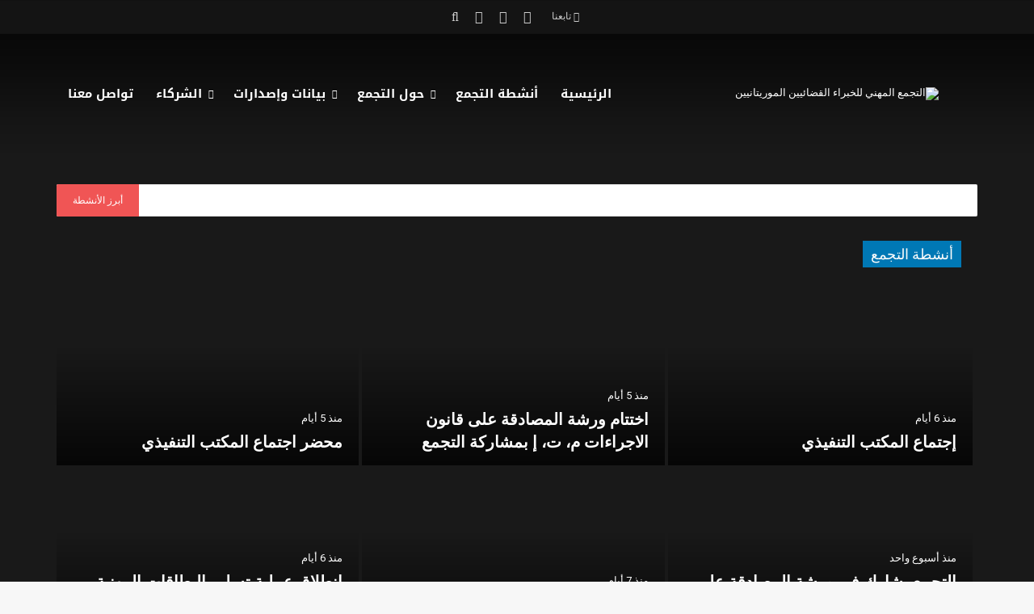

--- FILE ---
content_type: text/html; charset=UTF-8
request_url: http://alkhabir.org/en/2021/02/
body_size: 35493
content:
<!DOCTYPE html>
<html dir="rtl" lang="ar" class="" data-skin="light" prefix="og: http://ogp.me/ns#">
<head>
	<meta charset="UTF-8" />
	<link rel="profile" href="https://gmpg.org/xfn/11" />
	<title>التجمع المهني للخبراء القضائيين الموريتانيين &#8211; Rassemblement Professionnel des Experts Judiciaires Mauritaniens</title>
<meta name='robots' content='max-image-preview:large' />
<link rel='dns-prefetch' href='//elkhebir.org' />
<link rel='dns-prefetch' href='//fonts.googleapis.com' />
<link rel="alternate" type="application/rss+xml" title="التجمع المهني للخبراء القضائيين الموريتانيين &laquo; الخلاصة" href="https://elkhebir.org/?feed=rss2" />
<link rel="alternate" type="application/rss+xml" title="التجمع المهني للخبراء القضائيين الموريتانيين &laquo; خلاصة التعليقات" href="https://elkhebir.org/?feed=comments-rss2" />

		<style type="text/css">
			:root{				
			--tie-preset-gradient-1: linear-gradient(135deg, rgba(6, 147, 227, 1) 0%, rgb(155, 81, 224) 100%);
			--tie-preset-gradient-2: linear-gradient(135deg, rgb(122, 220, 180) 0%, rgb(0, 208, 130) 100%);
			--tie-preset-gradient-3: linear-gradient(135deg, rgba(252, 185, 0, 1) 0%, rgba(255, 105, 0, 1) 100%);
			--tie-preset-gradient-4: linear-gradient(135deg, rgba(255, 105, 0, 1) 0%, rgb(207, 46, 46) 100%);
			--tie-preset-gradient-5: linear-gradient(135deg, rgb(238, 238, 238) 0%, rgb(169, 184, 195) 100%);
			--tie-preset-gradient-6: linear-gradient(135deg, rgb(74, 234, 220) 0%, rgb(151, 120, 209) 20%, rgb(207, 42, 186) 40%, rgb(238, 44, 130) 60%, rgb(251, 105, 98) 80%, rgb(254, 248, 76) 100%);
			--tie-preset-gradient-7: linear-gradient(135deg, rgb(255, 206, 236) 0%, rgb(152, 150, 240) 100%);
			--tie-preset-gradient-8: linear-gradient(135deg, rgb(254, 205, 165) 0%, rgb(254, 45, 45) 50%, rgb(107, 0, 62) 100%);
			--tie-preset-gradient-9: linear-gradient(135deg, rgb(255, 203, 112) 0%, rgb(199, 81, 192) 50%, rgb(65, 88, 208) 100%);
			--tie-preset-gradient-10: linear-gradient(135deg, rgb(255, 245, 203) 0%, rgb(182, 227, 212) 50%, rgb(51, 167, 181) 100%);
			--tie-preset-gradient-11: linear-gradient(135deg, rgb(202, 248, 128) 0%, rgb(113, 206, 126) 100%);
			--tie-preset-gradient-12: linear-gradient(135deg, rgb(2, 3, 129) 0%, rgb(40, 116, 252) 100%);
			--tie-preset-gradient-13: linear-gradient(135deg, #4D34FA, #ad34fa);
			--tie-preset-gradient-14: linear-gradient(135deg, #0057FF, #31B5FF);
			--tie-preset-gradient-15: linear-gradient(135deg, #FF007A, #FF81BD);
			--tie-preset-gradient-16: linear-gradient(135deg, #14111E, #4B4462);
			--tie-preset-gradient-17: linear-gradient(135deg, #F32758, #FFC581);

			
					--main-nav-background: #1f2024;
					--main-nav-secondry-background: rgba(0,0,0,0.2);
					--main-nav-primary-color: #0088ff;
					--main-nav-contrast-primary-color: #FFFFFF;
					--main-nav-text-color: #FFFFFF;
					--main-nav-secondry-text-color: rgba(225,255,255,0.5);
					--main-nav-main-border-color: rgba(255,255,255,0.07);
					--main-nav-secondry-border-color: rgba(255,255,255,0.04);
				
			}
		</style>
	<link rel="alternate" title="oEmbed (JSON)" type="application/json+oembed" href="https://elkhebir.org/index.php?rest_route=%2Foembed%2F1.0%2Fembed&#038;url=https%3A%2F%2Felkhebir.org%2F" />
<link rel="alternate" title="oEmbed (XML)" type="text/xml+oembed" href="https://elkhebir.org/index.php?rest_route=%2Foembed%2F1.0%2Fembed&#038;url=https%3A%2F%2Felkhebir.org%2F&#038;format=xml" />

<meta property="og:title" content="التجمع المهني للخبراء القضائيين الموريتانيين" />
<meta property="og:type" content="website" />
<meta property="og:description" content="Rassemblement Professionnel des Experts Judiciaires Mauritaniens" />
<meta property="og:url" content="https://elkhebir.org/" />
<meta property="og:site_name" content="التجمع المهني للخبراء القضائيين الموريتانيين" />
<meta name="viewport" content="width=device-width, initial-scale=1.0" /><style id='wp-img-auto-sizes-contain-inline-css' type='text/css'>
img:is([sizes=auto i],[sizes^="auto," i]){contain-intrinsic-size:3000px 1500px}
/*# sourceURL=wp-img-auto-sizes-contain-inline-css */
</style>
<link rel='stylesheet' id='notosanskufiarabic-css' href='//fonts.googleapis.com/earlyaccess/notosanskufiarabic?ver=6.9' type='text/css' media='all' />
<style id='wp-emoji-styles-inline-css' type='text/css'>

	img.wp-smiley, img.emoji {
		display: inline !important;
		border: none !important;
		box-shadow: none !important;
		height: 1em !important;
		width: 1em !important;
		margin: 0 0.07em !important;
		vertical-align: -0.1em !important;
		background: none !important;
		padding: 0 !important;
	}
/*# sourceURL=wp-emoji-styles-inline-css */
</style>
<style id='wp-block-library-inline-css' type='text/css'>
:root{--wp-block-synced-color:#7a00df;--wp-block-synced-color--rgb:122,0,223;--wp-bound-block-color:var(--wp-block-synced-color);--wp-editor-canvas-background:#ddd;--wp-admin-theme-color:#007cba;--wp-admin-theme-color--rgb:0,124,186;--wp-admin-theme-color-darker-10:#006ba1;--wp-admin-theme-color-darker-10--rgb:0,107,160.5;--wp-admin-theme-color-darker-20:#005a87;--wp-admin-theme-color-darker-20--rgb:0,90,135;--wp-admin-border-width-focus:2px}@media (min-resolution:192dpi){:root{--wp-admin-border-width-focus:1.5px}}.wp-element-button{cursor:pointer}:root .has-very-light-gray-background-color{background-color:#eee}:root .has-very-dark-gray-background-color{background-color:#313131}:root .has-very-light-gray-color{color:#eee}:root .has-very-dark-gray-color{color:#313131}:root .has-vivid-green-cyan-to-vivid-cyan-blue-gradient-background{background:linear-gradient(135deg,#00d084,#0693e3)}:root .has-purple-crush-gradient-background{background:linear-gradient(135deg,#34e2e4,#4721fb 50%,#ab1dfe)}:root .has-hazy-dawn-gradient-background{background:linear-gradient(135deg,#faaca8,#dad0ec)}:root .has-subdued-olive-gradient-background{background:linear-gradient(135deg,#fafae1,#67a671)}:root .has-atomic-cream-gradient-background{background:linear-gradient(135deg,#fdd79a,#004a59)}:root .has-nightshade-gradient-background{background:linear-gradient(135deg,#330968,#31cdcf)}:root .has-midnight-gradient-background{background:linear-gradient(135deg,#020381,#2874fc)}:root{--wp--preset--font-size--normal:16px;--wp--preset--font-size--huge:42px}.has-regular-font-size{font-size:1em}.has-larger-font-size{font-size:2.625em}.has-normal-font-size{font-size:var(--wp--preset--font-size--normal)}.has-huge-font-size{font-size:var(--wp--preset--font-size--huge)}.has-text-align-center{text-align:center}.has-text-align-left{text-align:left}.has-text-align-right{text-align:right}.has-fit-text{white-space:nowrap!important}#end-resizable-editor-section{display:none}.aligncenter{clear:both}.items-justified-left{justify-content:flex-start}.items-justified-center{justify-content:center}.items-justified-right{justify-content:flex-end}.items-justified-space-between{justify-content:space-between}.screen-reader-text{border:0;clip-path:inset(50%);height:1px;margin:-1px;overflow:hidden;padding:0;position:absolute;width:1px;word-wrap:normal!important}.screen-reader-text:focus{background-color:#ddd;clip-path:none;color:#444;display:block;font-size:1em;height:auto;left:5px;line-height:normal;padding:15px 23px 14px;text-decoration:none;top:5px;width:auto;z-index:100000}html :where(.has-border-color){border-style:solid}html :where([style*=border-top-color]){border-top-style:solid}html :where([style*=border-right-color]){border-right-style:solid}html :where([style*=border-bottom-color]){border-bottom-style:solid}html :where([style*=border-left-color]){border-left-style:solid}html :where([style*=border-width]){border-style:solid}html :where([style*=border-top-width]){border-top-style:solid}html :where([style*=border-right-width]){border-right-style:solid}html :where([style*=border-bottom-width]){border-bottom-style:solid}html :where([style*=border-left-width]){border-left-style:solid}html :where(img[class*=wp-image-]){height:auto;max-width:100%}:where(figure){margin:0 0 1em}html :where(.is-position-sticky){--wp-admin--admin-bar--position-offset:var(--wp-admin--admin-bar--height,0px)}@media screen and (max-width:600px){html :where(.is-position-sticky){--wp-admin--admin-bar--position-offset:0px}}

/*# sourceURL=wp-block-library-inline-css */
</style><style id='wp-block-image-inline-css' type='text/css'>
.wp-block-image>a,.wp-block-image>figure>a{display:inline-block}.wp-block-image img{box-sizing:border-box;height:auto;max-width:100%;vertical-align:bottom}@media not (prefers-reduced-motion){.wp-block-image img.hide{visibility:hidden}.wp-block-image img.show{animation:show-content-image .4s}}.wp-block-image[style*=border-radius] img,.wp-block-image[style*=border-radius]>a{border-radius:inherit}.wp-block-image.has-custom-border img{box-sizing:border-box}.wp-block-image.aligncenter{text-align:center}.wp-block-image.alignfull>a,.wp-block-image.alignwide>a{width:100%}.wp-block-image.alignfull img,.wp-block-image.alignwide img{height:auto;width:100%}.wp-block-image .aligncenter,.wp-block-image .alignleft,.wp-block-image .alignright,.wp-block-image.aligncenter,.wp-block-image.alignleft,.wp-block-image.alignright{display:table}.wp-block-image .aligncenter>figcaption,.wp-block-image .alignleft>figcaption,.wp-block-image .alignright>figcaption,.wp-block-image.aligncenter>figcaption,.wp-block-image.alignleft>figcaption,.wp-block-image.alignright>figcaption{caption-side:bottom;display:table-caption}.wp-block-image .alignleft{float:left;margin:.5em 1em .5em 0}.wp-block-image .alignright{float:right;margin:.5em 0 .5em 1em}.wp-block-image .aligncenter{margin-left:auto;margin-right:auto}.wp-block-image :where(figcaption){margin-bottom:1em;margin-top:.5em}.wp-block-image.is-style-circle-mask img{border-radius:9999px}@supports ((-webkit-mask-image:none) or (mask-image:none)) or (-webkit-mask-image:none){.wp-block-image.is-style-circle-mask img{border-radius:0;-webkit-mask-image:url('data:image/svg+xml;utf8,<svg viewBox="0 0 100 100" xmlns="http://www.w3.org/2000/svg"><circle cx="50" cy="50" r="50"/></svg>');mask-image:url('data:image/svg+xml;utf8,<svg viewBox="0 0 100 100" xmlns="http://www.w3.org/2000/svg"><circle cx="50" cy="50" r="50"/></svg>');mask-mode:alpha;-webkit-mask-position:center;mask-position:center;-webkit-mask-repeat:no-repeat;mask-repeat:no-repeat;-webkit-mask-size:contain;mask-size:contain}}:root :where(.wp-block-image.is-style-rounded img,.wp-block-image .is-style-rounded img){border-radius:9999px}.wp-block-image figure{margin:0}.wp-lightbox-container{display:flex;flex-direction:column;position:relative}.wp-lightbox-container img{cursor:zoom-in}.wp-lightbox-container img:hover+button{opacity:1}.wp-lightbox-container button{align-items:center;backdrop-filter:blur(16px) saturate(180%);background-color:#5a5a5a40;border:none;border-radius:4px;cursor:zoom-in;display:flex;height:20px;justify-content:center;left:16px;opacity:0;padding:0;position:absolute;text-align:center;top:16px;width:20px;z-index:100}@media not (prefers-reduced-motion){.wp-lightbox-container button{transition:opacity .2s ease}}.wp-lightbox-container button:focus-visible{outline:3px auto #5a5a5a40;outline:3px auto -webkit-focus-ring-color;outline-offset:3px}.wp-lightbox-container button:hover{cursor:pointer;opacity:1}.wp-lightbox-container button:focus{opacity:1}.wp-lightbox-container button:focus,.wp-lightbox-container button:hover,.wp-lightbox-container button:not(:hover):not(:active):not(.has-background){background-color:#5a5a5a40;border:none}.wp-lightbox-overlay{box-sizing:border-box;cursor:zoom-out;height:100vh;overflow:hidden;position:fixed;right:0;top:0;visibility:hidden;width:100%;z-index:100000}.wp-lightbox-overlay .close-button{align-items:center;cursor:pointer;display:flex;justify-content:center;left:calc(env(safe-area-inset-left) + 16px);min-height:40px;min-width:40px;padding:0;position:absolute;top:calc(env(safe-area-inset-top) + 16px);z-index:5000000}.wp-lightbox-overlay .close-button:focus,.wp-lightbox-overlay .close-button:hover,.wp-lightbox-overlay .close-button:not(:hover):not(:active):not(.has-background){background:none;border:none}.wp-lightbox-overlay .lightbox-image-container{height:var(--wp--lightbox-container-height);overflow:hidden;position:absolute;right:50%;top:50%;transform:translate(50%,-50%);transform-origin:top right;width:var(--wp--lightbox-container-width);z-index:9999999999}.wp-lightbox-overlay .wp-block-image{align-items:center;box-sizing:border-box;display:flex;height:100%;justify-content:center;margin:0;position:relative;transform-origin:100% 0;width:100%;z-index:3000000}.wp-lightbox-overlay .wp-block-image img{height:var(--wp--lightbox-image-height);min-height:var(--wp--lightbox-image-height);min-width:var(--wp--lightbox-image-width);width:var(--wp--lightbox-image-width)}.wp-lightbox-overlay .wp-block-image figcaption{display:none}.wp-lightbox-overlay button{background:none;border:none}.wp-lightbox-overlay .scrim{background-color:#fff;height:100%;opacity:.9;position:absolute;width:100%;z-index:2000000}.wp-lightbox-overlay.active{visibility:visible}@media not (prefers-reduced-motion){.wp-lightbox-overlay.active{animation:turn-on-visibility .25s both}.wp-lightbox-overlay.active img{animation:turn-on-visibility .35s both}.wp-lightbox-overlay.show-closing-animation:not(.active){animation:turn-off-visibility .35s both}.wp-lightbox-overlay.show-closing-animation:not(.active) img{animation:turn-off-visibility .25s both}.wp-lightbox-overlay.zoom.active{animation:none;opacity:1;visibility:visible}.wp-lightbox-overlay.zoom.active .lightbox-image-container{animation:lightbox-zoom-in .4s}.wp-lightbox-overlay.zoom.active .lightbox-image-container img{animation:none}.wp-lightbox-overlay.zoom.active .scrim{animation:turn-on-visibility .4s forwards}.wp-lightbox-overlay.zoom.show-closing-animation:not(.active){animation:none}.wp-lightbox-overlay.zoom.show-closing-animation:not(.active) .lightbox-image-container{animation:lightbox-zoom-out .4s}.wp-lightbox-overlay.zoom.show-closing-animation:not(.active) .lightbox-image-container img{animation:none}.wp-lightbox-overlay.zoom.show-closing-animation:not(.active) .scrim{animation:turn-off-visibility .4s forwards}}@keyframes show-content-image{0%{visibility:hidden}99%{visibility:hidden}to{visibility:visible}}@keyframes turn-on-visibility{0%{opacity:0}to{opacity:1}}@keyframes turn-off-visibility{0%{opacity:1;visibility:visible}99%{opacity:0;visibility:visible}to{opacity:0;visibility:hidden}}@keyframes lightbox-zoom-in{0%{transform:translate(calc(((-100vw + var(--wp--lightbox-scrollbar-width))/2 + var(--wp--lightbox-initial-left-position))*-1),calc(-50vh + var(--wp--lightbox-initial-top-position))) scale(var(--wp--lightbox-scale))}to{transform:translate(50%,-50%) scale(1)}}@keyframes lightbox-zoom-out{0%{transform:translate(50%,-50%) scale(1);visibility:visible}99%{visibility:visible}to{transform:translate(calc(((-100vw + var(--wp--lightbox-scrollbar-width))/2 + var(--wp--lightbox-initial-left-position))*-1),calc(-50vh + var(--wp--lightbox-initial-top-position))) scale(var(--wp--lightbox-scale));visibility:hidden}}
/*# sourceURL=http://elkhebir.org/wp-includes/blocks/image/style.min.css */
</style>
<style id='wp-block-image-theme-inline-css' type='text/css'>
:root :where(.wp-block-image figcaption){color:#555;font-size:13px;text-align:center}.is-dark-theme :root :where(.wp-block-image figcaption){color:#ffffffa6}.wp-block-image{margin:0 0 1em}
/*# sourceURL=http://elkhebir.org/wp-includes/blocks/image/theme.min.css */
</style>
<style id='wp-block-paragraph-inline-css' type='text/css'>
.is-small-text{font-size:.875em}.is-regular-text{font-size:1em}.is-large-text{font-size:2.25em}.is-larger-text{font-size:3em}.has-drop-cap:not(:focus):first-letter{float:right;font-size:8.4em;font-style:normal;font-weight:100;line-height:.68;margin:.05em 0 0 .1em;text-transform:uppercase}body.rtl .has-drop-cap:not(:focus):first-letter{float:none;margin-right:.1em}p.has-drop-cap.has-background{overflow:hidden}:root :where(p.has-background){padding:1.25em 2.375em}:where(p.has-text-color:not(.has-link-color)) a{color:inherit}p.has-text-align-left[style*="writing-mode:vertical-lr"],p.has-text-align-right[style*="writing-mode:vertical-rl"]{rotate:180deg}
/*# sourceURL=http://elkhebir.org/wp-includes/blocks/paragraph/style.min.css */
</style>
<style id='wp-block-quote-inline-css' type='text/css'>
.wp-block-quote{box-sizing:border-box;overflow-wrap:break-word}.wp-block-quote.is-large:where(:not(.is-style-plain)),.wp-block-quote.is-style-large:where(:not(.is-style-plain)){margin-bottom:1em;padding:0 1em}.wp-block-quote.is-large:where(:not(.is-style-plain)) p,.wp-block-quote.is-style-large:where(:not(.is-style-plain)) p{font-size:1.5em;font-style:italic;line-height:1.6}.wp-block-quote.is-large:where(:not(.is-style-plain)) cite,.wp-block-quote.is-large:where(:not(.is-style-plain)) footer,.wp-block-quote.is-style-large:where(:not(.is-style-plain)) cite,.wp-block-quote.is-style-large:where(:not(.is-style-plain)) footer{font-size:1.125em;text-align:left}.wp-block-quote>cite{display:block}
/*# sourceURL=http://elkhebir.org/wp-includes/blocks/quote/style.min.css */
</style>
<style id='wp-block-quote-theme-inline-css' type='text/css'>
.wp-block-quote{border-right:.25em solid;margin:0 0 1.75em;padding-right:1em}.wp-block-quote cite,.wp-block-quote footer{color:currentColor;font-size:.8125em;font-style:normal;position:relative}.wp-block-quote:where(.has-text-align-right){border-left:.25em solid;border-right:none;padding-left:1em;padding-right:0}.wp-block-quote:where(.has-text-align-center){border:none;padding-right:0}.wp-block-quote.is-large,.wp-block-quote.is-style-large,.wp-block-quote:where(.is-style-plain){border:none}
/*# sourceURL=http://elkhebir.org/wp-includes/blocks/quote/theme.min.css */
</style>
<style id='global-styles-inline-css' type='text/css'>
:root{--wp--preset--aspect-ratio--square: 1;--wp--preset--aspect-ratio--4-3: 4/3;--wp--preset--aspect-ratio--3-4: 3/4;--wp--preset--aspect-ratio--3-2: 3/2;--wp--preset--aspect-ratio--2-3: 2/3;--wp--preset--aspect-ratio--16-9: 16/9;--wp--preset--aspect-ratio--9-16: 9/16;--wp--preset--color--black: #000000;--wp--preset--color--cyan-bluish-gray: #abb8c3;--wp--preset--color--white: #ffffff;--wp--preset--color--pale-pink: #f78da7;--wp--preset--color--vivid-red: #cf2e2e;--wp--preset--color--luminous-vivid-orange: #ff6900;--wp--preset--color--luminous-vivid-amber: #fcb900;--wp--preset--color--light-green-cyan: #7bdcb5;--wp--preset--color--vivid-green-cyan: #00d084;--wp--preset--color--pale-cyan-blue: #8ed1fc;--wp--preset--color--vivid-cyan-blue: #0693e3;--wp--preset--color--vivid-purple: #9b51e0;--wp--preset--gradient--vivid-cyan-blue-to-vivid-purple: linear-gradient(135deg,rgb(6,147,227) 0%,rgb(155,81,224) 100%);--wp--preset--gradient--light-green-cyan-to-vivid-green-cyan: linear-gradient(135deg,rgb(122,220,180) 0%,rgb(0,208,130) 100%);--wp--preset--gradient--luminous-vivid-amber-to-luminous-vivid-orange: linear-gradient(135deg,rgb(252,185,0) 0%,rgb(255,105,0) 100%);--wp--preset--gradient--luminous-vivid-orange-to-vivid-red: linear-gradient(135deg,rgb(255,105,0) 0%,rgb(207,46,46) 100%);--wp--preset--gradient--very-light-gray-to-cyan-bluish-gray: linear-gradient(135deg,rgb(238,238,238) 0%,rgb(169,184,195) 100%);--wp--preset--gradient--cool-to-warm-spectrum: linear-gradient(135deg,rgb(74,234,220) 0%,rgb(151,120,209) 20%,rgb(207,42,186) 40%,rgb(238,44,130) 60%,rgb(251,105,98) 80%,rgb(254,248,76) 100%);--wp--preset--gradient--blush-light-purple: linear-gradient(135deg,rgb(255,206,236) 0%,rgb(152,150,240) 100%);--wp--preset--gradient--blush-bordeaux: linear-gradient(135deg,rgb(254,205,165) 0%,rgb(254,45,45) 50%,rgb(107,0,62) 100%);--wp--preset--gradient--luminous-dusk: linear-gradient(135deg,rgb(255,203,112) 0%,rgb(199,81,192) 50%,rgb(65,88,208) 100%);--wp--preset--gradient--pale-ocean: linear-gradient(135deg,rgb(255,245,203) 0%,rgb(182,227,212) 50%,rgb(51,167,181) 100%);--wp--preset--gradient--electric-grass: linear-gradient(135deg,rgb(202,248,128) 0%,rgb(113,206,126) 100%);--wp--preset--gradient--midnight: linear-gradient(135deg,rgb(2,3,129) 0%,rgb(40,116,252) 100%);--wp--preset--font-size--small: 13px;--wp--preset--font-size--medium: 20px;--wp--preset--font-size--large: 36px;--wp--preset--font-size--x-large: 42px;--wp--preset--spacing--20: 0.44rem;--wp--preset--spacing--30: 0.67rem;--wp--preset--spacing--40: 1rem;--wp--preset--spacing--50: 1.5rem;--wp--preset--spacing--60: 2.25rem;--wp--preset--spacing--70: 3.38rem;--wp--preset--spacing--80: 5.06rem;--wp--preset--shadow--natural: 6px 6px 9px rgba(0, 0, 0, 0.2);--wp--preset--shadow--deep: 12px 12px 50px rgba(0, 0, 0, 0.4);--wp--preset--shadow--sharp: 6px 6px 0px rgba(0, 0, 0, 0.2);--wp--preset--shadow--outlined: 6px 6px 0px -3px rgb(255, 255, 255), 6px 6px rgb(0, 0, 0);--wp--preset--shadow--crisp: 6px 6px 0px rgb(0, 0, 0);}:where(.is-layout-flex){gap: 0.5em;}:where(.is-layout-grid){gap: 0.5em;}body .is-layout-flex{display: flex;}.is-layout-flex{flex-wrap: wrap;align-items: center;}.is-layout-flex > :is(*, div){margin: 0;}body .is-layout-grid{display: grid;}.is-layout-grid > :is(*, div){margin: 0;}:where(.wp-block-columns.is-layout-flex){gap: 2em;}:where(.wp-block-columns.is-layout-grid){gap: 2em;}:where(.wp-block-post-template.is-layout-flex){gap: 1.25em;}:where(.wp-block-post-template.is-layout-grid){gap: 1.25em;}.has-black-color{color: var(--wp--preset--color--black) !important;}.has-cyan-bluish-gray-color{color: var(--wp--preset--color--cyan-bluish-gray) !important;}.has-white-color{color: var(--wp--preset--color--white) !important;}.has-pale-pink-color{color: var(--wp--preset--color--pale-pink) !important;}.has-vivid-red-color{color: var(--wp--preset--color--vivid-red) !important;}.has-luminous-vivid-orange-color{color: var(--wp--preset--color--luminous-vivid-orange) !important;}.has-luminous-vivid-amber-color{color: var(--wp--preset--color--luminous-vivid-amber) !important;}.has-light-green-cyan-color{color: var(--wp--preset--color--light-green-cyan) !important;}.has-vivid-green-cyan-color{color: var(--wp--preset--color--vivid-green-cyan) !important;}.has-pale-cyan-blue-color{color: var(--wp--preset--color--pale-cyan-blue) !important;}.has-vivid-cyan-blue-color{color: var(--wp--preset--color--vivid-cyan-blue) !important;}.has-vivid-purple-color{color: var(--wp--preset--color--vivid-purple) !important;}.has-black-background-color{background-color: var(--wp--preset--color--black) !important;}.has-cyan-bluish-gray-background-color{background-color: var(--wp--preset--color--cyan-bluish-gray) !important;}.has-white-background-color{background-color: var(--wp--preset--color--white) !important;}.has-pale-pink-background-color{background-color: var(--wp--preset--color--pale-pink) !important;}.has-vivid-red-background-color{background-color: var(--wp--preset--color--vivid-red) !important;}.has-luminous-vivid-orange-background-color{background-color: var(--wp--preset--color--luminous-vivid-orange) !important;}.has-luminous-vivid-amber-background-color{background-color: var(--wp--preset--color--luminous-vivid-amber) !important;}.has-light-green-cyan-background-color{background-color: var(--wp--preset--color--light-green-cyan) !important;}.has-vivid-green-cyan-background-color{background-color: var(--wp--preset--color--vivid-green-cyan) !important;}.has-pale-cyan-blue-background-color{background-color: var(--wp--preset--color--pale-cyan-blue) !important;}.has-vivid-cyan-blue-background-color{background-color: var(--wp--preset--color--vivid-cyan-blue) !important;}.has-vivid-purple-background-color{background-color: var(--wp--preset--color--vivid-purple) !important;}.has-black-border-color{border-color: var(--wp--preset--color--black) !important;}.has-cyan-bluish-gray-border-color{border-color: var(--wp--preset--color--cyan-bluish-gray) !important;}.has-white-border-color{border-color: var(--wp--preset--color--white) !important;}.has-pale-pink-border-color{border-color: var(--wp--preset--color--pale-pink) !important;}.has-vivid-red-border-color{border-color: var(--wp--preset--color--vivid-red) !important;}.has-luminous-vivid-orange-border-color{border-color: var(--wp--preset--color--luminous-vivid-orange) !important;}.has-luminous-vivid-amber-border-color{border-color: var(--wp--preset--color--luminous-vivid-amber) !important;}.has-light-green-cyan-border-color{border-color: var(--wp--preset--color--light-green-cyan) !important;}.has-vivid-green-cyan-border-color{border-color: var(--wp--preset--color--vivid-green-cyan) !important;}.has-pale-cyan-blue-border-color{border-color: var(--wp--preset--color--pale-cyan-blue) !important;}.has-vivid-cyan-blue-border-color{border-color: var(--wp--preset--color--vivid-cyan-blue) !important;}.has-vivid-purple-border-color{border-color: var(--wp--preset--color--vivid-purple) !important;}.has-vivid-cyan-blue-to-vivid-purple-gradient-background{background: var(--wp--preset--gradient--vivid-cyan-blue-to-vivid-purple) !important;}.has-light-green-cyan-to-vivid-green-cyan-gradient-background{background: var(--wp--preset--gradient--light-green-cyan-to-vivid-green-cyan) !important;}.has-luminous-vivid-amber-to-luminous-vivid-orange-gradient-background{background: var(--wp--preset--gradient--luminous-vivid-amber-to-luminous-vivid-orange) !important;}.has-luminous-vivid-orange-to-vivid-red-gradient-background{background: var(--wp--preset--gradient--luminous-vivid-orange-to-vivid-red) !important;}.has-very-light-gray-to-cyan-bluish-gray-gradient-background{background: var(--wp--preset--gradient--very-light-gray-to-cyan-bluish-gray) !important;}.has-cool-to-warm-spectrum-gradient-background{background: var(--wp--preset--gradient--cool-to-warm-spectrum) !important;}.has-blush-light-purple-gradient-background{background: var(--wp--preset--gradient--blush-light-purple) !important;}.has-blush-bordeaux-gradient-background{background: var(--wp--preset--gradient--blush-bordeaux) !important;}.has-luminous-dusk-gradient-background{background: var(--wp--preset--gradient--luminous-dusk) !important;}.has-pale-ocean-gradient-background{background: var(--wp--preset--gradient--pale-ocean) !important;}.has-electric-grass-gradient-background{background: var(--wp--preset--gradient--electric-grass) !important;}.has-midnight-gradient-background{background: var(--wp--preset--gradient--midnight) !important;}.has-small-font-size{font-size: var(--wp--preset--font-size--small) !important;}.has-medium-font-size{font-size: var(--wp--preset--font-size--medium) !important;}.has-large-font-size{font-size: var(--wp--preset--font-size--large) !important;}.has-x-large-font-size{font-size: var(--wp--preset--font-size--x-large) !important;}
/*# sourceURL=global-styles-inline-css */
</style>

<style id='classic-theme-styles-inline-css' type='text/css'>
/*! This file is auto-generated */
.wp-block-button__link{color:#fff;background-color:#32373c;border-radius:9999px;box-shadow:none;text-decoration:none;padding:calc(.667em + 2px) calc(1.333em + 2px);font-size:1.125em}.wp-block-file__button{background:#32373c;color:#fff;text-decoration:none}
/*# sourceURL=/wp-includes/css/classic-themes.min.css */
</style>
<link rel='stylesheet' id='gallery-photo-gallery-css' href='http://elkhebir.org/wp-content/plugins/gallery-photo-gallery/public/css/gallery-photo-gallery-public.css?ver=6.5.5' type='text/css' media='all' />
<link rel='stylesheet' id='dflip-style-css' href='http://elkhebir.org/wp-content/plugins/3d-flipbook-dflip-lite/assets/css/dflip.min.css?ver=2.3.75' type='text/css' media='all' />
<link rel='stylesheet' id='tie-css-base-css' href='http://elkhebir.org/wp-content/themes/jannah/assets/css/base.min.css?ver=7.0.6' type='text/css' media='all' />
<link rel='stylesheet' id='tie-css-styles-css' href='http://elkhebir.org/wp-content/themes/jannah/assets/css/style.min.css?ver=7.0.6' type='text/css' media='all' />
<link rel='stylesheet' id='tie-css-widgets-css' href='http://elkhebir.org/wp-content/themes/jannah/assets/css/widgets.min.css?ver=7.0.6' type='text/css' media='all' />
<link rel='stylesheet' id='tie-css-helpers-css' href='http://elkhebir.org/wp-content/themes/jannah/assets/css/helpers.min.css?ver=7.0.6' type='text/css' media='all' />
<link rel='stylesheet' id='tie-fontawesome5-css' href='http://elkhebir.org/wp-content/themes/jannah/assets/css/fontawesome.css?ver=7.0.6' type='text/css' media='all' />
<link rel='stylesheet' id='tie-css-ilightbox-css' href='http://elkhebir.org/wp-content/themes/jannah/assets/ilightbox/dark-skin/skin.css?ver=7.0.6' type='text/css' media='all' />
<style id='tie-css-ilightbox-inline-css' type='text/css'>
.wf-active .logo-text,.wf-active h1,.wf-active h2,.wf-active h3,.wf-active h4,.wf-active h5,.wf-active h6,.wf-active .the-subtitle{font-family: 'Francois One';}#main-nav .main-menu > ul > li > a{font-family: Noto Sans Kufi Arabic;}#top-nav .top-menu > ul > li > a{}#top-nav{line-height: 3em}#main-nav .main-menu > ul > li > a{font-size: 15px;text-transform: uppercase;}#tie-wrapper .mag-box.big-post-left-box li:not(:first-child) .post-title,#tie-wrapper .mag-box.big-post-top-box li:not(:first-child) .post-title,#tie-wrapper .mag-box.half-box li:not(:first-child) .post-title,#tie-wrapper .mag-box.big-thumb-left-box li:not(:first-child) .post-title,#tie-wrapper .mag-box.scrolling-box .slide .post-title,#tie-wrapper .mag-box.miscellaneous-box li:not(:first-child) .post-title{font-weight: 500;}:root:root{--brand-color: #007ab7;--dark-brand-color: #004885;--bright-color: #FFFFFF;--base-color: #2c2f34;}#footer-widgets-container{border-top: 8px solid #007ab7;-webkit-box-shadow: 0 -5px 0 rgba(0,0,0,0.07); -moz-box-shadow: 0 -8px 0 rgba(0,0,0,0.07); box-shadow: 0 -8px 0 rgba(0,0,0,0.07);}#reading-position-indicator{box-shadow: 0 0 10px rgba( 0,122,183,0.7);}:root:root{--brand-color: #007ab7;--dark-brand-color: #004885;--bright-color: #FFFFFF;--base-color: #2c2f34;}#footer-widgets-container{border-top: 8px solid #007ab7;-webkit-box-shadow: 0 -5px 0 rgba(0,0,0,0.07); -moz-box-shadow: 0 -8px 0 rgba(0,0,0,0.07); box-shadow: 0 -8px 0 rgba(0,0,0,0.07);}#reading-position-indicator{box-shadow: 0 0 10px rgba( 0,122,183,0.7);}#header-notification-bar{background: var( --tie-preset-gradient-13 );}#header-notification-bar{--tie-buttons-color: #FFFFFF;--tie-buttons-border-color: #FFFFFF;--tie-buttons-hover-color: #e1e1e1;--tie-buttons-hover-text: #000000;}#header-notification-bar{--tie-buttons-text: #000000;}#top-nav,#top-nav .sub-menu,#top-nav .comp-sub-menu,#top-nav .ticker-content,#top-nav .ticker-swipe,.top-nav-boxed #top-nav .topbar-wrapper,.top-nav-dark .top-menu ul,#autocomplete-suggestions.search-in-top-nav{background-color : #141414;}#top-nav *,#autocomplete-suggestions.search-in-top-nav{border-color: rgba( #FFFFFF,0.08);}#top-nav .icon-basecloud-bg:after{color: #141414;}#main-nav a:not(:hover),#main-nav a.social-link:not(:hover) span,#main-nav .dropdown-social-icons li a span,#autocomplete-suggestions.search-in-main-nav a{color: #ffffff;}.main-nav,.search-in-main-nav{--main-nav-primary-color: #007ab7;--tie-buttons-color: #007ab7;--tie-buttons-border-color: #007ab7;--tie-buttons-text: #FFFFFF;--tie-buttons-hover-color: #005c99;}#main-nav .mega-links-head:after,#main-nav .cats-horizontal a.is-active,#main-nav .cats-horizontal a:hover,#main-nav .spinner > div{background-color: #007ab7;}#main-nav .menu ul li:hover > a,#main-nav .menu ul li.current-menu-item:not(.mega-link-column) > a,#main-nav .components a:hover,#main-nav .components > li:hover > a,#main-nav #search-submit:hover,#main-nav .cats-vertical a.is-active,#main-nav .cats-vertical a:hover,#main-nav .mega-menu .post-meta a:hover,#main-nav .mega-menu .post-box-title a:hover,#autocomplete-suggestions.search-in-main-nav a:hover,#main-nav .spinner-circle:after{color: #007ab7;}#main-nav .menu > li.tie-current-menu > a,#main-nav .menu > li:hover > a,.theme-header #main-nav .mega-menu .cats-horizontal a.is-active,.theme-header #main-nav .mega-menu .cats-horizontal a:hover{color: #FFFFFF;}#main-nav .menu > li.tie-current-menu > a:before,#main-nav .menu > li:hover > a:before{border-top-color: #FFFFFF;}#main-nav,#main-nav input,#main-nav #search-submit,#main-nav .fa-spinner,#main-nav .comp-sub-menu,#main-nav .tie-weather-widget{color: #171900;}#main-nav input::-moz-placeholder{color: #171900;}#main-nav input:-moz-placeholder{color: #171900;}#main-nav input:-ms-input-placeholder{color: #171900;}#main-nav input::-webkit-input-placeholder{color: #171900;}#main-nav .mega-menu .post-meta,#main-nav .mega-menu .post-meta a,#autocomplete-suggestions.search-in-main-nav .post-meta{color: rgba(23,25,0,0.6);}#main-nav .weather-icon .icon-cloud,#main-nav .weather-icon .icon-basecloud-bg,#main-nav .weather-icon .icon-cloud-behind{color: #171900 !important;}#footer{background-color: #111111;}#footer{padding-bottom: 30px;}#footer .posts-list-counter .posts-list-items li.widget-post-list:before{border-color: #111111;}#footer .timeline-widget a .date:before{border-color: rgba(17,17,17,0.8);}#footer .footer-boxed-widget-area,#footer textarea,#footer input:not([type=submit]),#footer select,#footer code,#footer kbd,#footer pre,#footer samp,#footer .show-more-button,#footer .slider-links .tie-slider-nav span,#footer #wp-calendar,#footer #wp-calendar tbody td,#footer #wp-calendar thead th,#footer .widget.buddypress .item-options a{border-color: rgba(255,255,255,0.1);}#footer .social-statistics-widget .white-bg li.social-icons-item a,#footer .widget_tag_cloud .tagcloud a,#footer .latest-tweets-widget .slider-links .tie-slider-nav span,#footer .widget_layered_nav_filters a{border-color: rgba(255,255,255,0.1);}#footer .social-statistics-widget .white-bg li:before{background: rgba(255,255,255,0.1);}.site-footer #wp-calendar tbody td{background: rgba(255,255,255,0.02);}#footer .white-bg .social-icons-item a span.followers span,#footer .circle-three-cols .social-icons-item a .followers-num,#footer .circle-three-cols .social-icons-item a .followers-name{color: rgba(255,255,255,0.8);}#footer .timeline-widget ul:before,#footer .timeline-widget a:not(:hover) .date:before{background-color: #000000;}.tie-cat-34,.tie-cat-item-34 > span{background-color:#e67e22 !important;color:#FFFFFF !important;}.tie-cat-34:after{border-top-color:#e67e22 !important;}.tie-cat-34:hover{background-color:#c86004 !important;}.tie-cat-34:hover:after{border-top-color:#c86004 !important;}.tie-cat-44,.tie-cat-item-44 > span{background-color:#2ecc71 !important;color:#FFFFFF !important;}.tie-cat-44:after{border-top-color:#2ecc71 !important;}.tie-cat-44:hover{background-color:#10ae53 !important;}.tie-cat-44:hover:after{border-top-color:#10ae53 !important;}.tie-cat-47,.tie-cat-item-47 > span{background-color:#9b59b6 !important;color:#FFFFFF !important;}.tie-cat-47:after{border-top-color:#9b59b6 !important;}.tie-cat-47:hover{background-color:#7d3b98 !important;}.tie-cat-47:hover:after{border-top-color:#7d3b98 !important;}.tie-cat-49,.tie-cat-item-49 > span{background-color:#34495e !important;color:#FFFFFF !important;}.tie-cat-49:after{border-top-color:#34495e !important;}.tie-cat-49:hover{background-color:#162b40 !important;}.tie-cat-49:hover:after{border-top-color:#162b40 !important;}.tie-cat-51,.tie-cat-item-51 > span{background-color:#795548 !important;color:#FFFFFF !important;}.tie-cat-51:after{border-top-color:#795548 !important;}.tie-cat-51:hover{background-color:#5b372a !important;}.tie-cat-51:hover:after{border-top-color:#5b372a !important;}.tie-cat-52,.tie-cat-item-52 > span{background-color:#4CAF50 !important;color:#FFFFFF !important;}.tie-cat-52:after{border-top-color:#4CAF50 !important;}.tie-cat-52:hover{background-color:#2e9132 !important;}.tie-cat-52:hover:after{border-top-color:#2e9132 !important;}@media (min-width: 1200px){.container{width: auto;}}.boxed-layout #tie-wrapper,.boxed-layout .fixed-nav{max-width: 1200px;}@media (min-width: 1170px){.container,.wide-next-prev-slider-wrapper .slider-main-container{max-width: 1170px;}}.mobile-header-components li.custom-menu-link > a,#mobile-menu-icon .menu-text{color: #ffffff!important;}#mobile-menu-icon .nav-icon,#mobile-menu-icon .nav-icon:before,#mobile-menu-icon .nav-icon:after{background-color: #ffffff!important;}#tiepost-1198-section-4438 .full-overlay-title li:not(.no-post-thumb) .block-title-overlay{background-color: #191919;}#tiepost-1198-section-4438 .full-overlay-title li:not(.no-post-thumb) .block-title-overlay .post-meta,#tiepost-1198-section-4438 .full-overlay-title li:not(.no-post-thumb) .block-title-overlay a:not(:hover){color: #FFFFFF;}#tiepost-1198-section-4438 .full-overlay-title li:not(.no-post-thumb) .block-title-overlay .post-meta{opacity: 0.80;}#tiepost-1198-section-8411 .section-title,#tiepost-1198-section-8411 .section-title a{color: rgba(255,255,255,0.15);}#tiepost-1198-section-8411 .section-title a:hover{color: #e1e1e1;}#tiepost-1198-section-8411 .full-overlay-title li:not(.no-post-thumb) .block-title-overlay{background-color: #0c0c0c;}#tiepost-1198-section-8411 .full-overlay-title li:not(.no-post-thumb) .block-title-overlay .post-meta,#tiepost-1198-section-8411 .full-overlay-title li:not(.no-post-thumb) .block-title-overlay a:not(:hover){color: #FFFFFF;}#tiepost-1198-section-8411 .full-overlay-title li:not(.no-post-thumb) .block-title-overlay .post-meta{opacity: 0.80;}#tiepost-1198-section-2192 .section-title,#tiepost-1198-section-2192 .section-title a{color: rgba(255,255,255,0.2);}#tiepost-1198-section-2192 .section-title a:hover{color: #e1e1e1;}#tiepost-1198-section-2192 .section-title-centered:before,#tiepost-1198-section-2192 .section-title-centered:after{background-color: rgba(255,255,255,0.2);}#tiepost-1198-section-2192 .full-overlay-title li:not(.no-post-thumb) .block-title-overlay{background-color: #212121;}#tiepost-1198-section-2192 .full-overlay-title li:not(.no-post-thumb) .block-title-overlay .post-meta,#tiepost-1198-section-2192 .full-overlay-title li:not(.no-post-thumb) .block-title-overlay a:not(:hover){color: #FFFFFF;}#tiepost-1198-section-2192 .full-overlay-title li:not(.no-post-thumb) .block-title-overlay .post-meta{opacity: 0.80;}
/*# sourceURL=tie-css-ilightbox-inline-css */
</style>
<script type="text/javascript" src="http://elkhebir.org/wp-includes/js/jquery/jquery.min.js?ver=3.7.1" id="jquery-core-js"></script>
<script type="text/javascript" src="http://elkhebir.org/wp-includes/js/jquery/jquery-migrate.min.js?ver=3.4.1" id="jquery-migrate-js"></script>
<script type="text/javascript" id="anc-6310-ajax-script-js-extra">
/* <![CDATA[ */
var anc_6310_ajax_object = {"anc_6310_ajax_url":"https://elkhebir.org/wp-admin/admin-ajax.php"};
//# sourceURL=anc-6310-ajax-script-js-extra
/* ]]> */
</script>
<script type="text/javascript" src="http://elkhebir.org/wp-content/plugins/animated-number-counters/assets/js/ajaxdata.js?ver=6.9" id="anc-6310-ajax-script-js"></script>
<link rel="https://api.w.org/" href="https://elkhebir.org/index.php?rest_route=/" /><link rel="alternate" title="JSON" type="application/json" href="https://elkhebir.org/index.php?rest_route=/wp/v2/pages/1198" /><link rel="EditURI" type="application/rsd+xml" title="RSD" href="https://elkhebir.org/xmlrpc.php?rsd" />
<link rel="stylesheet" href="http://elkhebir.org/wp-content/themes/jannah/rtl.css" type="text/css" media="screen" /><meta name="generator" content="WordPress 6.9" />
<link rel="canonical" href="https://elkhebir.org/" />
<link rel='shortlink' href='https://elkhebir.org/' />
 <meta name="description" content="Rassemblement Professionnel des Experts Judiciaires Mauritaniens" /><meta http-equiv="X-UA-Compatible" content="IE=edge">
<link rel="icon" href="https://elkhebir.org/wp-content/uploads/2022/10/cropped-شعار-التجمع-الخبراء-32x32.png" sizes="32x32" />
<link rel="icon" href="https://elkhebir.org/wp-content/uploads/2022/10/cropped-شعار-التجمع-الخبراء-192x192.png" sizes="192x192" />
<link rel="apple-touch-icon" href="https://elkhebir.org/wp-content/uploads/2022/10/cropped-شعار-التجمع-الخبراء-180x180.png" />
<meta name="msapplication-TileImage" content="https://elkhebir.org/wp-content/uploads/2022/10/cropped-شعار-التجمع-الخبراء-270x270.png" />
		<style type="text/css" id="wp-custom-css">
			

.photo-container {
	height: 200px!important;
}		</style>
		<link rel='stylesheet' id='anc-6310-font-awesome-new-css' href='https://cdnjs.cloudflare.com/ajax/libs/font-awesome/6.5.2/css/all.min.css?ver=6.9' type='text/css' media='all' />
<link rel='stylesheet' id='anc-6310-font-awesome-old-css' href='https://cdnjs.cloudflare.com/ajax/libs/font-awesome/6.5.2/css/v4-shims.min.css?ver=6.9' type='text/css' media='all' />
<link rel='stylesheet' id='anc-6310-common-output-css-css' href='http://elkhebir.org/wp-content/plugins/animated-number-counters/output/css/common-output.css?ver=6.9' type='text/css' media='all' />
<link rel='stylesheet' id='anc-6310-font-awesome-4-07-css' href='http://elkhebir.org/wp-content/plugins/animated-number-counters/assets/css/font-awesome.min.css?ver=6.9' type='text/css' media='all' />
<link rel='stylesheet' id='anc-6310-googlesss-font-2-css' href='https://fonts.googleapis.com/css?family=Amaranth%7CRoboto%7CAmaranth%7CArimo&#038;ver=6.9' type='text/css' media='all' />
<style id='anc-6310-custom-code-2-css-inline-css' type='text/css'>

    .anc-6310-counter-2 {
        display: block;
        float: left;
        width: calc(100% - 0px);
        overflow: hidden;
        box-shadow: 0 0 6px 1px rgba(0, 0, 0, 0.2);
        font-family: Amaranth;
        letter-spacing: 0.11em;
        -webkit-border-radius: 0px;
        -o-border-radius: 0px;
        -moz-border-radius: 0px;
        -ms-border-radius: 0px;
        border-radius: 0px;
        border-style: solid;
        border-width: 0px;
        border-color: rgba(255, 255, 255, 1);
        -webkit-transition: all 0.3s ease 0s;
        -moz-transition: all 0.3s ease 0s;
        -ms-transition: all 0.3s ease 0s;
        -o-transition: all 0.3s ease 0s;
        transition: all 0.3s ease 0s;
        height: 100%;
    }
    .anc-6310-counter-2:hover {
        margin-top: -7px;
        margin-bottom: 7px;
        box-shadow: 0 0 6px 1px rgba(0, 0, 0, 0.4);
        border-color: rgba(255, 255, 255, 1);
    }
    .anc-6310-counter-2-top-container {
        min-height: 210px;
        position: relative;
        background-size: cover;
        background-repeat: no-repeat;
        display: block;
    }
    .anc-6310-counter-2-top-container::before {
        content: '';
        background-color: rgba(0, 0, 0, 0.8);
        position: absolute;
        width: 100%;
        height: 100%;
        top: 0;
        left: 0;
    }
    .anc-6310-counter-2:hover .anc-6310-counter-2-top-container::before {
        content: '';
        background-color: rgba(0, 0, 0, 0.8);
        position: absolute;
        width: 100%;
        height: 100%;
        top: 0;
        left: 0;
    }
    .anc-6310-counter-2-count-title {
        position: relative;
        z-index: 1;
        font-family: Amaranth;
        font-weight: 600;
        font-size: 30px;
        color: rgb(255, 255, 255);
        text-transform: capitalize;
        line-height: 30px;
        padding-top: 80px;
        padding-bottom: 17px;
        margin-left: 0px;
        margin-right: 0px;
        text-align: center;
        word-break: break-word;
    }
    .anc-6310-counter-2:hover .anc-6310-counter-2-count-title {
        color: rgb(255, 255, 255);
    }
    .anc-6310-counter-2-bottom-container {
        background-color: rgba(255, 255, 255, 1);
        padding: 65px 20px 20px;
        position: relative;
        height: 100%;
    }
    .anc-6310-counter-2:hover .anc-6310-counter-2-bottom-container {
        background-color: rgba(255, 255, 255, 1);
    }
    .anc-6310-counter-2-count-content {
        position: absolute;
        top: -60px;
        left: calc(50% - 60px);
        width: 120px;
        height: 120px;
        background-color: rgba(0, 158, 226, 1);
        -webkit-border-radius: 60px;
        -o-border-radius: 60px;
        -moz-border-radius: 60px;
        -ms-border-radius: 60px;
        border-radius: 60px;
    }
    .anc-6310-counter-2:hover .anc-6310-counter-2-count-content {
        background-color: rgba(0, 158, 226, 1);
    }
    .anc-6310-counter-2-count-content-inner {
        position: absolute;
        left: 0;
        right: 0;
        padding: 0 5px;
        text-align: center;
    }
    .anc-6310-counter-2-count-number {
        display: inline-block;
        font-size: 25px;
        font-weight: 600;
        font-family: Amaranth;
        color: rgb(255, 255, 255);
        line-height: 120px;
        margin-left: 0px;
        margin-right: 0px;
    }
    .anc-6310-counter-2:hover .anc-6310-counter-2-count-number {
        color: rgb(255, 255, 255);
    }
    .anc-6310-counter-2-count-subtitle {
        display: block;
        font-family: Roboto;
        font-weight: 400;
        font-size: 12px;
        color: rgb(82, 76, 76);
        line-height: 15px;
        text-align: center;
        text-transform: capitalize;
        margin-top: 10px;
        margin-bottom: 20px;
        margin-left: 0px;
        margin-right: 0px;
        word-break: break-word;
    }
    .anc-6310-counter-2:hover .anc-6310-counter-2-count-subtitle {
        color: rgb(82, 76, 76);
    }
    .anc_6310_number_counter_style_2 figcaption {
        padding: 0;
        margin: 0;
        border: none;
    }
    .anc-6310-owl-carousel .anc-6310-item-2 {
        padding: 5px 0;
    }
    
/*# sourceURL=anc-6310-custom-code-2-css-inline-css */
</style>
<link rel='stylesheet' id='gpg-fontawesome-css' href='https://use.fontawesome.com/releases/v5.4.1/css/all.css?ver=6.5.5' type='text/css' media='all' />
<link rel='stylesheet' id='gallery-photo-gallery-lightgallery-css' href='http://elkhebir.org/wp-content/plugins/gallery-photo-gallery/public/css/lightgallery.min.css?ver=6.5.5' type='text/css' media='all' />
<link rel='stylesheet' id='gallery-photo-gallery-lg-transitions-css' href='http://elkhebir.org/wp-content/plugins/gallery-photo-gallery/public/css/lg-transitions.min.css?ver=6.5.5' type='text/css' media='all' />
<link rel='stylesheet' id='jquery.mosaic.min.css-css' href='http://elkhebir.org/wp-content/plugins/gallery-photo-gallery/public/css/jquery.mosaic.min.css?v=4&#038;ver=6.5.5' type='text/css' media='all' />
<link rel='stylesheet' id='masonry.pkgd.css-css' href='http://elkhebir.org/wp-content/plugins/gallery-photo-gallery/public/css/masonry.pkgd.css?ver=6.5.5' type='text/css' media='all' />
<link rel='stylesheet' id='animate.css-css' href='http://elkhebir.org/wp-content/plugins/gallery-photo-gallery/public/css/animate.css?ver=6.5.5' type='text/css' media='all' />
</head>

<body id="tie-body" class="rtl home wp-singular page-template-default page page-id-1198 wp-theme-jannah wrapper-has-shadow block-head-4 magazine2 is-thumb-overlay-disabled is-desktop is-header-layout-1 has-builder is-header-bg-extended">



<div class="background-overlay">

	<div id="tie-container" class="site tie-container">

		
		<div id="tie-wrapper">

			
<header id="theme-header" class="theme-header header-layout-1 main-nav-dark main-nav-default-dark main-nav-above no-stream-item top-nav-active top-nav-dark top-nav-default-dark top-nav-above has-normal-width-logo mobile-header-default">
	
<nav id="top-nav"  class="has-menu-components top-nav header-nav" aria-label="الشريط العلوي">
	<div class="container">
		<div class="topbar-wrapper">

			
			<div class="tie-alignleft">
							</div><!-- .tie-alignleft /-->

			<div class="tie-alignright">
				<ul class="components">		<li class="list-social-icons menu-item custom-menu-link">
			<a href="#" class="follow-btn">
				<span class="tie-icon-plus" aria-hidden="true"></span>
				<span class="follow-text">تابعنا</span>
			</a>
			<ul class="dropdown-social-icons comp-sub-menu"><li class="social-icons-item"><a class="social-link facebook-social-icon" rel="external noopener nofollow" target="_blank" href="#"><span class="tie-social-icon tie-icon-facebook"></span><span class="social-text">فيسبوك</span></a></li><li class="social-icons-item"><a class="social-link twitter-social-icon" rel="external noopener nofollow" target="_blank" href="#"><span class="tie-social-icon tie-icon-twitter"></span><span class="social-text">X</span></a></li><li class="social-icons-item"><a class="social-link youtube-social-icon" rel="external noopener nofollow" target="_blank" href="#"><span class="tie-social-icon tie-icon-youtube"></span><span class="social-text">يوتيوب</span></a></li><li class="social-icons-item"><a class="social-link instagram-social-icon" rel="external noopener nofollow" target="_blank" href="#"><span class="tie-social-icon tie-icon-instagram"></span><span class="social-text">انستقرام</span></a></li></ul><!-- #dropdown-social-icons /-->		</li><!-- #list-social-icons /-->
		
	
		<li class=" popup-login-icon menu-item custom-menu-link">
			<a href="#" class="lgoin-btn tie-popup-trigger">
				<span class="tie-icon-author" aria-hidden="true"></span>
				<span class="screen-reader-text">تسجيل الدخول</span>			</a>
		</li>

				<li class="random-post-icon menu-item custom-menu-link">
		<a href="/en/2021/02/?random-post=1" class="random-post" title="مقال عشوائي" rel="nofollow">
			<span class="tie-icon-random" aria-hidden="true"></span>
			<span class="screen-reader-text">مقال عشوائي</span>
		</a>
	</li>
		<li class="side-aside-nav-icon menu-item custom-menu-link">
		<a href="#">
			<span class="tie-icon-navicon" aria-hidden="true"></span>
			<span class="screen-reader-text">إضافة عمود جانبي</span>
		</a>
	</li>
				<li class="search-compact-icon menu-item custom-menu-link">
				<a href="#" class="tie-search-trigger">
					<span class="tie-icon-search tie-search-icon" aria-hidden="true"></span>
					<span class="screen-reader-text">بحث عن</span>
				</a>
			</li>
			</ul><!-- Components -->			</div><!-- .tie-alignright /-->

		</div><!-- .topbar-wrapper /-->
	</div><!-- .container /-->
</nav><!-- #top-nav /-->

<div class="main-nav-wrapper">
	<nav id="main-nav"  class="main-nav header-nav menu-style-default menu-style-solid-bg" style="line-height:150px" aria-label="القائمة الرئيسية">
		<div class="container">

			<div class="main-menu-wrapper">

				<div id="mobile-header-components-area_1" class="mobile-header-components"><ul class="components"><li class="mobile-component_menu custom-menu-link"><a href="#" id="mobile-menu-icon" class=""><span class="tie-mobile-menu-icon nav-icon is-layout-1"></span><span class="screen-reader-text">القائمة</span></a></li></ul></div>
						<div class="header-layout-1-logo" style="width:300px">
							
		<div id="logo" class="image-logo" >

			
			<a title="التجمع المهني للخبراء القضائيين الموريتانيين" href="https://elkhebir.org/">
				
				<picture class="tie-logo-default tie-logo-picture">
					
					<source class="tie-logo-source-default tie-logo-source" srcset="https://elkhebir.org/wp-content/uploads/2023/10/l0-144-removebg-preview-1.png">
					<img class="tie-logo-img-default tie-logo-img" src="https://elkhebir.org/wp-content/uploads/2023/10/l0-144-removebg-preview-1.png" alt="التجمع المهني للخبراء القضائيين الموريتانيين" width="300" height="110" style="max-height:110px; width: auto;" />
				</picture>
			<h1 class="h1-off">التجمع المهني للخبراء القضائيين الموريتانيين</h1>			</a>

			
		</div><!-- #logo /-->

								</div>

						<div id="mobile-header-components-area_2" class="mobile-header-components"><ul class="components"><li class="mobile-component_search custom-menu-link">
				<a href="#" class="tie-search-trigger-mobile">
					<span class="tie-icon-search tie-search-icon" aria-hidden="true"></span>
					<span class="screen-reader-text">بحث عن</span>
				</a>
			</li></ul></div>
				<div id="menu-components-wrap">

					
		<div id="sticky-logo" class="image-logo">

			
			<a title="التجمع المهني للخبراء القضائيين الموريتانيين" href="https://elkhebir.org/">
				
				<picture class="tie-logo-default tie-logo-picture">
					<source class="tie-logo-source-default tie-logo-source" srcset="https://elkhebir.org/wp-content/uploads/2023/10/l0-144-removebg-preview-1.png">
					<img class="tie-logo-img-default tie-logo-img" src="https://elkhebir.org/wp-content/uploads/2023/10/l0-144-removebg-preview-1.png" alt="التجمع المهني للخبراء القضائيين الموريتانيين"  />
				</picture>
						</a>

			
		</div><!-- #Sticky-logo /-->

		<div class="flex-placeholder"></div>
		
					<div class="main-menu main-menu-wrap">
						<div id="main-nav-menu" class="main-menu header-menu"><ul id="menu-tielabs-main-menu" class="menu"><li id="menu-item-1157" class="menu-item menu-item-type-custom menu-item-object-custom menu-item-1157"><a href="https://elkhebir.org/">الرئيسية</a></li>
<li id="menu-item-1257" class="menu-item menu-item-type-taxonomy menu-item-object-category menu-item-1257"><a href="https://elkhebir.org/?cat=7">أنشطة التجمع</a></li>
<li id="menu-item-1262" class="menu-item menu-item-type-post_type menu-item-object-page menu-item-has-children menu-item-1262"><a href="https://elkhebir.org/?page_id=9">حول التجمع</a>
<ul class="sub-menu menu-sub-content">
	<li id="menu-item-1259" class="menu-item menu-item-type-post_type menu-item-object-page menu-item-1259"><a href="https://elkhebir.org/?page_id=56">الرؤية والأهداف</a></li>
	<li id="menu-item-1263" class="menu-item menu-item-type-post_type menu-item-object-page menu-item-1263"><a href="https://elkhebir.org/?page_id=118">كلمة الرئيس</a></li>
	<li id="menu-item-1265" class="menu-item menu-item-type-post_type menu-item-object-page menu-item-1265"><a href="https://elkhebir.org/?page_id=46">هيكلة التجمع</a></li>
	<li id="menu-item-4748" class="menu-item menu-item-type-post_type menu-item-object-page menu-item-4748"><a href="https://elkhebir.org/?page_id=4745">نصوص التجمع</a></li>
	<li id="menu-item-1180" class="menu-item menu-item-type-custom menu-item-object-custom menu-item-has-children menu-item-1180"><a href="#">قوانين مهمة</a>
	<ul class="sub-menu menu-sub-content">
		<li id="menu-item-1264" class="menu-item menu-item-type-post_type menu-item-object-page menu-item-1264"><a href="https://elkhebir.org/?page_id=107">نصوص وقوانين</a></li>
	</ul>
</li>
</ul>
</li>
<li id="menu-item-1174" class="menu-item menu-item-type-custom menu-item-object-custom menu-item-has-children menu-item-1174"><a href="#">بيانات وإصدارات</a>
<ul class="sub-menu menu-sub-content">
	<li id="menu-item-1258" class="menu-item menu-item-type-post_type menu-item-object-page menu-item-1258"><a href="https://elkhebir.org/?page_id=123">إصدارات التجمع</a></li>
	<li id="menu-item-1268" class="menu-item menu-item-type-taxonomy menu-item-object-category menu-item-1268"><a href="https://elkhebir.org/?cat=6">مقالات الخبراء</a></li>
	<li id="menu-item-1168" class="menu-item menu-item-type-custom menu-item-object-custom menu-item-1168"><a href="#">مقالات علمية</a></li>
	<li id="menu-item-1278" class="menu-item menu-item-type-post_type menu-item-object-page menu-item-1278"><a href="https://elkhebir.org/?page_id=1276">مقالات أخرى</a></li>
	<li id="menu-item-1266" class="menu-item menu-item-type-taxonomy menu-item-object-category menu-item-1266"><a href="https://elkhebir.org/?cat=11">بيانات صحفية</a></li>
</ul>
</li>
<li id="menu-item-4755" class="menu-item menu-item-type-custom menu-item-object-custom menu-item-has-children menu-item-4755"><a href="https://elkhebir.org/#">الشركاء</a>
<ul class="sub-menu menu-sub-content">
	<li id="menu-item-4757" class="menu-item menu-item-type-post_type menu-item-object-page menu-item-4757"><a href="https://elkhebir.org/?page_id=1313">الشركاء الوطنيون</a></li>
	<li id="menu-item-4756" class="menu-item menu-item-type-post_type menu-item-object-page menu-item-4756"><a href="https://elkhebir.org/?page_id=4751">الشركاء الدوليون</a></li>
</ul>
</li>
<li id="menu-item-1261" class="menu-item menu-item-type-post_type menu-item-object-page menu-item-1261"><a href="https://elkhebir.org/?page_id=10">تواصل معنا</a></li>
</ul></div>					</div><!-- .main-menu /-->

					<ul class="components"></ul><!-- Components -->
				</div><!-- #menu-components-wrap /-->
			</div><!-- .main-menu-wrapper /-->
		</div><!-- .container /-->

			</nav><!-- #main-nav /-->
</div><!-- .main-nav-wrapper /-->

</header>



<div id="tiepost-1198-section-4438" class="section-wrapper container-full has-background">
	<div class="section-item is-first-section full-width tie-parallax" style="background-color: #191919; background-image: url( https://elkhebir.org/wp-content/uploads/2023/10/rrrrr.jpg);" data-type='scroll'>

		
				<div class="container">
					<div class="tie-row main-content-row">
						<div class="main-content tie-col-md-12">

				<div id="tie-block_2981" class="mag-box breaking-news-outer">
				
<div class="breaking">

	<span class="breaking-title">
		<span class="tie-icon-bolt breaking-icon" aria-hidden="true"></span>
		<span class="breaking-title-text">أبرز الأنشطة</span>
	</span>

	<ul id="breaking-news-block_2981" class="breaking-news" data-type="reveal">

		
							<li class="news-item">
								<a href="https://elkhebir.org/?p=13051">محضر اجتماع المكتب التنفيذي</a>
							</li>

							
							<li class="news-item">
								<a href="https://elkhebir.org/?p=13034">اختتام ورشة المصادقة على قانون الاجراءات م، ت، إ بمشاركة التجمع</a>
							</li>

							
							<li class="news-item">
								<a href="https://elkhebir.org/?p=13028">إجتماع المكتب التنفيذي</a>
							</li>

							
							<li class="news-item">
								<a href="https://elkhebir.org/?p=13056">انطلاق عملية تسليم البطاقات المهنية للخبراء القضائيين الموريتانيين بمقر التجمع</a>
							</li>

							
							<li class="news-item">
								<a href="https://elkhebir.org/?p=12896">وزير العدل يستقبل المكتب التنفيذي للتجمع</a>
							</li>

							
							<li class="news-item">
								<a href="https://elkhebir.org/?p=13020">التجمع يشارك في ورشة المصادقة على قانون الاجراءات م، ت، إ المنظمة من طرف وزارة العدل</a>
							</li>

							
							<li class="news-item">
								<a href="https://elkhebir.org/?p=13002">اختتام الورشة المخصصة للمصادقة على مدونة اخلاقيات المهن القضائية</a>
							</li>

							
							<li class="news-item">
								<a href="https://elkhebir.org/?p=12996">التجمع يشارك في الورشة المخصصة للمصادقة على أخلاقيات المهن القضائية.</a>
							</li>

							
							<li class="news-item">
								<a href="https://elkhebir.org/?p=12994">مقابلة رئيس التجمع مع قناة الساحل حول مطالب التجمع</a>
							</li>

							
							<li class="news-item">
								<a href="https://elkhebir.org/?p=12983">بيان من التجمع</a>
							</li>

							
							<li class="news-item">
								<a href="https://elkhebir.org/?p=12986">محضر وصور إجتماع المكتب التنفيذي</a>
							</li>

							
							<li class="news-item">
								<a href="https://elkhebir.org/?p=13031">رئيس التجمع يوقع على تجديد اللائحة الوطنية للخبراء لدى محكمة الاستئناف</a>
							</li>

							
	</ul>
</div><!-- #breaking /-->

			</div><!-- .mag-box /-->

						<section id="tie-block_2805" class="slider-area mag-box media-overlay">

				
		<div class="mag-box-title the-global-title">
			<h3>
				أنشطة التجمع			</h3>

			</div><!-- .mag-box-title /-->
				<div class="slider-area-inner">

					<div id="tie-main-slider-15-block_2805" class="tie-main-slider main-slider grid-6-slides boxed-slider grid-slider-wrapper tie-slick-slider-wrapper" data-slider-id="15"  data-speed="3000">

						
						<div class="main-slider-inner">

							
								<div class="containerblock_2805">
									<div class="tie-slick-slider">

										<ul class="tie-slider-nav"></ul><div class="slide"><div style="background-image: url(https://elkhebir.org/wp-content/uploads/2026/01/6bbd768d-0bd5-4601-a82c-30e69007a62b-e1768897926201-780x470.jpg)" class="grid-item slide-id-13051 tie-slide-1 tie-standard">
					<a href="https://elkhebir.org/?p=13051" class="all-over-thumb-link" aria-label="محضر اجتماع المكتب التنفيذي"></a>
					<div class="thumb-overlay">
								<span class="tie-icon tie-media-icon"></span>
							<div class="thumb-content"><div class="thumb-meta"><span class="date meta-item tie-icon">منذ 5 أيام</span></div>
				<h2 class="thumb-title"><a href="https://elkhebir.org/?p=13051">محضر اجتماع المكتب التنفيذي</a></h2>
			<div class="thumb-desc"></div><!-- .thumb-desc --></div> <!-- .thumb-content /-->
					</div><!-- .thumb-overlay /-->
				</div><!-- .slide || .grid-item /-->
			<div style="background-image: url(https://elkhebir.org/wp-content/uploads/2026/01/15-01-2026-s011-780x470.jpg)" class="grid-item slide-id-13034 tie-slide-2 tie-standard">
					<a href="https://elkhebir.org/?p=13034" class="all-over-thumb-link" aria-label="اختتام ورشة المصادقة على قانون الاجراءات م، ت، إ بمشاركة التجمع"></a>
					<div class="thumb-overlay">
								<span class="tie-icon tie-media-icon"></span>
							<div class="thumb-content"><div class="thumb-meta"><span class="date meta-item tie-icon">منذ 5 أيام</span></div>
				<h2 class="thumb-title"><a href="https://elkhebir.org/?p=13034">اختتام ورشة المصادقة على قانون الاجراءات م، ت، إ بمشاركة التجمع</a></h2>
			<div class="thumb-desc">اختتمت مساء الخميس في نواكشوط الغربية أعمال ورشة المصادقة على مشروع مسودة قانون الإجراءات المدنية والتجارية والإدارية، التي نظمتها وزارة&hellip;</div><!-- .thumb-desc --></div> <!-- .thumb-content /-->
					</div><!-- .thumb-overlay /-->
				</div><!-- .slide || .grid-item /-->
			<div style="background-image: url(https://elkhebir.org/wp-content/uploads/2025/12/592935885_831759923040799_8867560666346888327_n-780x470.jpg)" class="grid-item slide-id-13028 tie-slide-3 tie-standard">
					<a href="https://elkhebir.org/?p=13028" class="all-over-thumb-link" aria-label="إجتماع المكتب التنفيذي"></a>
					<div class="thumb-overlay">
								<span class="tie-icon tie-media-icon"></span>
							<div class="thumb-content"><div class="thumb-meta"><span class="date meta-item tie-icon">منذ 6 أيام</span></div>
				<h2 class="thumb-title"><a href="https://elkhebir.org/?p=13028">إجتماع المكتب التنفيذي</a></h2>
			<div class="thumb-desc">من المقرر أن يجتمع المكتب التنفيذي للتجمع اليوم 15-01-2026 الساعة السادسة بمقر التجمع.</div><!-- .thumb-desc --></div> <!-- .thumb-content /-->
					</div><!-- .thumb-overlay /-->
				</div><!-- .slide || .grid-item /-->
			<div style="background-image: url(https://elkhebir.org/wp-content/uploads/2026/01/cb0457a6-e0ba-4678-932d-f9f813842002-780x470.jpg)" class="grid-item slide-id-13056 tie-slide-4 tie-standard">
					<a href="https://elkhebir.org/?p=13056" class="all-over-thumb-link" aria-label="انطلاق عملية تسليم البطاقات المهنية للخبراء القضائيين الموريتانيين بمقر التجمع"></a>
					<div class="thumb-overlay">
								<span class="tie-icon tie-media-icon"></span>
							<div class="thumb-content"><div class="thumb-meta"><span class="date meta-item tie-icon">منذ 6 أيام</span></div>
				<h2 class="thumb-title"><a href="https://elkhebir.org/?p=13056">انطلاق عملية تسليم البطاقات المهنية للخبراء القضائيين الموريتانيين بمقر التجمع</a></h2>
			<div class="thumb-desc">انطلقت اليوم بمقر التجمع الوطني للخبراء القضائيين الموريتانيين مراسم تسليم البطاقات المهنية للخبراء القضائيين، في حدث رسمي يسجّل خطوة مهمة&hellip;</div><!-- .thumb-desc --></div> <!-- .thumb-content /-->
					</div><!-- .thumb-overlay /-->
				</div><!-- .slide || .grid-item /-->
			<div style="background-image: url(https://elkhebir.org/wp-content/uploads/2026/01/13-01-2026-s001-780x470.jpg)" class="grid-item slide-id-12896 tie-slide-5 tie-standard">
					<a href="https://elkhebir.org/?p=12896" class="all-over-thumb-link" aria-label="وزير العدل يستقبل المكتب التنفيذي للتجمع"></a>
					<div class="thumb-overlay">
								<span class="tie-icon tie-media-icon"></span>
							<div class="thumb-content"><div class="thumb-meta"><span class="date meta-item tie-icon">منذ 7 أيام</span></div>
				<h2 class="thumb-title"><a href="https://elkhebir.org/?p=12896">وزير العدل يستقبل المكتب التنفيذي للتجمع</a></h2>
			<div class="thumb-desc">استقبل معالي وزير العدل، السيد محمد ولد اسويدات، اليوم الثلاثاء بمكتبه في الوزارة، المكتب التنفيذي للتجمع المهني للخبراء القضائيين برئاسة&hellip;</div><!-- .thumb-desc --></div> <!-- .thumb-content /-->
					</div><!-- .thumb-overlay /-->
				</div><!-- .slide || .grid-item /-->
			<div style="background-image: url(https://elkhebir.org/wp-content/uploads/2026/01/615444779_861129470103844_5123038853128735754_n-780x470.jpg)" class="grid-item slide-id-13020 tie-slide-6 tie-standard">
					<a href="https://elkhebir.org/?p=13020" class="all-over-thumb-link" aria-label="التجمع يشارك في ورشة المصادقة على قانون الاجراءات م، ت، إ المنظمة من طرف وزارة العدل"></a>
					<div class="thumb-overlay">
								<span class="tie-icon tie-media-icon"></span>
							<div class="thumb-content"><div class="thumb-meta"><span class="date meta-item tie-icon">منذ أسبوع واحد</span></div>
				<h2 class="thumb-title"><a href="https://elkhebir.org/?p=13020">التجمع يشارك في ورشة المصادقة على قانون الاجراءات م، ت، إ المنظمة من طرف وزارة العدل</a></h2>
			<div class="thumb-desc">شارك التجمع ممثَّلًا بعضو المكتب التنفيذي الأمين العام المساعد الدكتور عبد القادر يوسف شامخ، صباح اليوم الثلاثاء بالعاصمة نواكشوط، في&hellip;</div><!-- .thumb-desc --></div> <!-- .thumb-content /-->
					</div><!-- .thumb-overlay /-->
				</div><!-- .slide || .grid-item /-->
			</div> <!-- .slide --><div class="slide"><div style="background-image: url(https://elkhebir.org/wp-content/uploads/2026/01/600195800_839487812268010_6903741382549035200_n-780x470.jpg)" class="grid-item slide-id-13002 tie-slide-1 tie-standard">
					<a href="https://elkhebir.org/?p=13002" class="all-over-thumb-link" aria-label="اختتام الورشة المخصصة للمصادقة على مدونة اخلاقيات المهن القضائية"></a>
					<div class="thumb-overlay">
								<span class="tie-icon tie-media-icon"></span>
							<div class="thumb-content"><div class="thumb-meta"><span class="date meta-item tie-icon">12/14/2025</span></div>
				<h2 class="thumb-title"><a href="https://elkhebir.org/?p=13002">اختتام الورشة المخصصة للمصادقة على مدونة اخلاقيات المهن القضائية</a></h2>
			<div class="thumb-desc">أسدل الستار مساء اليوم السبت بانواكشوط على فعاليات الورشة المخصصة للمصادقة على مسودة مدونة أخلاقيات المهن القضائية والقانونية المنظمة، من&hellip;</div><!-- .thumb-desc --></div> <!-- .thumb-content /-->
					</div><!-- .thumb-overlay /-->
				</div><!-- .slide || .grid-item /-->
			<div style="background-image: url(https://elkhebir.org/wp-content/uploads/2026/01/597821734_837334479150010_460106926979438061_n-1-780x470.jpg)" class="grid-item slide-id-12996 tie-slide-2 tie-standard">
					<a href="https://elkhebir.org/?p=12996" class="all-over-thumb-link" aria-label="التجمع يشارك في الورشة المخصصة للمصادقة على أخلاقيات المهن القضائية."></a>
					<div class="thumb-overlay">
								<span class="tie-icon tie-media-icon"></span>
							<div class="thumb-content"><div class="thumb-meta"><span class="date meta-item tie-icon">12/11/2025</span></div>
				<h2 class="thumb-title"><a href="https://elkhebir.org/?p=12996">التجمع يشارك في الورشة المخصصة للمصادقة على أخلاقيات المهن القضائية.</a></h2>
			<div class="thumb-desc">التجمع المهني للخبراء القضائيين الموريتانيين يشارك في الورشة المخصصة للمصادقة على أخلاقيات المهن القضائية. وقد اوفد التجمع كلا من السادة&hellip;</div><!-- .thumb-desc --></div> <!-- .thumb-content /-->
					</div><!-- .thumb-overlay /-->
				</div><!-- .slide || .grid-item /-->
			<div style="background-image: url(https://elkhebir.org/wp-content/uploads/2022/10/شعار-التجمع-الخبراء-780x470.png)" class="grid-item slide-id-12994 tie-slide-3 tie-standard">
					<a href="https://elkhebir.org/?p=12994" class="all-over-thumb-link" aria-label="مقابلة رئيس التجمع مع قناة الساحل حول مطالب التجمع"></a>
					<div class="thumb-overlay">
								<span class="tie-icon tie-media-icon"></span>
							<div class="thumb-content"><div class="thumb-meta"><span class="date meta-item tie-icon">12/08/2025</span></div>
				<h2 class="thumb-title"><a href="https://elkhebir.org/?p=12994">مقابلة رئيس التجمع مع قناة الساحل حول مطالب التجمع</a></h2>
			<div class="thumb-desc">مقابلة رئيس التجمع على قناة الساحل : تجديد اللائحة الوطنية وانتخاب رئيس ومكتب للهيئة الوطنية للخبراء القضائيين ينسجم مع رؤية&hellip;</div><!-- .thumb-desc --></div> <!-- .thumb-content /-->
					</div><!-- .thumb-overlay /-->
				</div><!-- .slide || .grid-item /-->
			<div style="background-image: url(https://elkhebir.org/wp-content/uploads/2022/10/شعار-التجمع-الخبراء-780x470.png)" class="grid-item slide-id-12983 tie-slide-4 tie-standard">
					<a href="https://elkhebir.org/?p=12983" class="all-over-thumb-link" aria-label="بيان من التجمع"></a>
					<div class="thumb-overlay">
								<span class="tie-icon tie-media-icon"></span>
							<div class="thumb-content"><div class="thumb-meta"><span class="date meta-item tie-icon">12/05/2025</span></div>
				<h2 class="thumb-title"><a href="https://elkhebir.org/?p=12983">بيان من التجمع</a></h2>
			<div class="thumb-desc"></div><!-- .thumb-desc --></div> <!-- .thumb-content /-->
					</div><!-- .thumb-overlay /-->
				</div><!-- .slide || .grid-item /-->
			<div style="background-image: url(https://elkhebir.org/wp-content/uploads/2022/10/شعار-التجمع-الخبراء-780x470.png)" class="grid-item slide-id-12986 tie-slide-5 tie-standard">
					<a href="https://elkhebir.org/?p=12986" class="all-over-thumb-link" aria-label="محضر وصور إجتماع المكتب التنفيذي"></a>
					<div class="thumb-overlay">
								<span class="tie-icon tie-media-icon"></span>
							<div class="thumb-content"><div class="thumb-meta"><span class="date meta-item tie-icon">12/04/2025</span></div>
				<h2 class="thumb-title"><a href="https://elkhebir.org/?p=12986">محضر وصور إجتماع المكتب التنفيذي</a></h2>
			<div class="thumb-desc"></div><!-- .thumb-desc --></div> <!-- .thumb-content /-->
					</div><!-- .thumb-overlay /-->
				</div><!-- .slide || .grid-item /-->
			<div style="background-image: url(https://elkhebir.org/wp-content/uploads/2026/01/540139534_122145921488398921_4727595097473665241_n-e1768477176976-768x470.jpg)" class="grid-item slide-id-13031 tie-slide-6 tie-standard">
					<a href="https://elkhebir.org/?p=13031" class="all-over-thumb-link" aria-label="رئيس التجمع يوقع على تجديد اللائحة الوطنية للخبراء لدى محكمة الاستئناف"></a>
					<div class="thumb-overlay">
								<span class="tie-icon tie-media-icon"></span>
							<div class="thumb-content"><div class="thumb-meta"><span class="date meta-item tie-icon">08/18/2025</span></div>
				<h2 class="thumb-title"><a href="https://elkhebir.org/?p=13031">رئيس التجمع يوقع على تجديد اللائحة الوطنية للخبراء لدى محكمة الاستئناف</a></h2>
			<div class="thumb-desc">وقع رئيس التجمع الاستاذ محمد فاضل الهادي على تجديد اللائحة الوطنية للخبراء القضائيين الموريتانيين بمباني محكمة الاستنئاف بنواكشوط وسلم ملفه&hellip;</div><!-- .thumb-desc --></div> <!-- .thumb-content /-->
					</div><!-- .thumb-overlay /-->
				</div><!-- .slide || .grid-item /-->
			</div> <!-- .slide -->
									</div><!-- .tie-slick-slider /-->
								</div><!-- container /-->

							
						</div><!-- .main-slider-inner  /-->
					</div><!-- .main-slider /-->

					</div><!-- .slider-area-inner -->		</section><!-- .slider-area -->

			
		
			
			
			
						</div><!-- .main-content /-->
					</div><!-- .main-content-row /-->
				</div><!-- .container /-->	</div><!-- .section-item /-->
</div><!-- .tiepost-1198-section-4438 /-->

	
<div id="tiepost-1198-section-8411" class="section-wrapper container-full has-background has-title">
	<div class="section-item full-width dark-skin" style="background-color: #0c0c0c; background-image: url( https://elkhebir.org/wp-content/uploads/2023/10/cropped-IMG-20230819-WA0038-2.jpg); background-size: cover;" >

		<div class="container"><h2 class="section-title section-title-big"><span class="the-section-title">صوت وصورة</span></h2></div>
				<div class="container">
					<div class="tie-row main-content-row">
						<div class="main-content tie-col-md-12">			<section id="tie-block_1239" class="slider-area mag-box tie-video-main-slider">

						</section><!-- .slider-area -->

			
		
			
			
			
						</div><!-- .main-content /-->
					</div><!-- .main-content-row /-->
				</div><!-- .container /-->	</div><!-- .section-item /-->
</div><!-- .tiepost-1198-section-8411 /-->

	
<div id="tiepost-1198-section-3734" class="section-wrapper container normal-width without-background has-title">
	<div class="section-item full-width" style="" >

		<h2 class="section-title section-title-centered"><span class="the-section-title">أنشطة أخرى</span></h2>
				<div class="container-normal">
					<div class="tie-row main-content-row">
						<div class="main-content tie-col-md-12">			<section id="tie-block_2993" class="slider-area mag-box">

				
				<div class="slider-area-inner">

					<div id="tie-main-slider-15-block_2993" class="tie-main-slider main-slider grid-6-slides boxed-slider grid-slider-wrapper tie-slick-slider-wrapper" data-slider-id="15"  data-speed="3000">

						
						<div class="main-slider-inner">

							
								<div class="containerblock_2993">
									<div class="tie-slick-slider">

										<ul class="tie-slider-nav"></ul><div class="slide"><div style="background-image: url(https://elkhebir.org/wp-content/uploads/2024/04/WhatsApp-Image-2024-04-03-a-20.04.05_e1b45297-780x470.jpg)" class="grid-item slide-id-4725 tie-slide-1 tie-standard">
					<a href="https://elkhebir.org/?p=4725" class="all-over-thumb-link" aria-label="وزير العدل يستقبل أعضاء من المكتب التنفيذي للتجمع المهني للخبراء القضائيين الموريتانيين"></a>
					<div class="thumb-overlay"><div class="thumb-content"><div class="thumb-meta"><span class="date meta-item tie-icon">04/03/2024</span></div>
				<h2 class="thumb-title"><a href="https://elkhebir.org/?p=4725">وزير العدل يستقبل أعضاء من المكتب التنفيذي للتجمع المهني للخبراء القضائيين الموريتانيين</a></h2>
			<div class="thumb-desc">استقبل وزير العدل الدكتور محمد محمود بن بيه بمكتبه بالوزارة أعضاء من المكتب التنفيذي للتجمع المهني للخبراء القضائيين الموريتانيين برئاسة&hellip;</div><!-- .thumb-desc --></div> <!-- .thumb-content /-->
					</div><!-- .thumb-overlay /-->
				</div><!-- .slide || .grid-item /-->
			<div style="background-image: url(https://elkhebir.org/wp-content/uploads/2023/11/photo-vadel-ministre-justice-780x470.jpg)" class="grid-item slide-id-1428 tie-slide-2 tie-standard">
					<a href="https://elkhebir.org/?p=1428" class="all-over-thumb-link" aria-label="وزير العدل يستقبل رئيس التجمع بمكتبه"></a>
					<div class="thumb-overlay"><div class="thumb-content"><div class="thumb-meta"><span class="date meta-item tie-icon">11/25/2023</span></div>
				<h2 class="thumb-title"><a href="https://elkhebir.org/?p=1428">وزير العدل يستقبل رئيس التجمع بمكتبه</a></h2>
			<div class="thumb-desc">استقبل صاحب معالي وزير العدل الدكتور محمد محمود بن بيه الأستاذ محمد فاضل الهادي رئيس التجمع، وقدم السيد الرئيس خلال&hellip;</div><!-- .thumb-desc --></div> <!-- .thumb-content /-->
					</div><!-- .thumb-overlay /-->
				</div><!-- .slide || .grid-item /-->
			<div style="background-image: url(https://elkhebir.org/wp-content/uploads/2023/08/img_1_1692298385860-780x470.webp)" class="grid-item slide-id-1014 tie-slide-3 tie-standard">
					<a href="https://elkhebir.org/?p=1014" class="all-over-thumb-link" aria-label="رئيس التجمع يحضر حفل تسليم مهام نقيب المحامين"></a>
					<div class="thumb-overlay"><div class="thumb-content"><div class="thumb-meta"><span class="date meta-item tie-icon">08/17/2023</span></div>
				<h2 class="thumb-title"><a href="https://elkhebir.org/?p=1014">رئيس التجمع يحضر حفل تسليم مهام نقيب المحامين</a></h2>
			<div class="thumb-desc">تشرف رئيس التجمع المهني للخبراء القضائيين الموريتانيين السيد محمد فاضل الهادي اليوم بدعوة كريمة من السيد نقيب المحامين الأستاذ بونه&hellip;</div><!-- .thumb-desc --></div> <!-- .thumb-content /-->
					</div><!-- .thumb-overlay /-->
				</div><!-- .slide || .grid-item /-->
			</div> <!-- .slide -->
									</div><!-- .tie-slick-slider /-->
								</div><!-- container /-->

							
						</div><!-- .main-slider-inner  /-->
					</div><!-- .main-slider /-->

					</div><!-- .slider-area-inner -->		</section><!-- .slider-area -->

			
		
			
			
			
						</div><!-- .main-content /-->
					</div><!-- .main-content-row /-->
				</div><!-- .container /-->	</div><!-- .section-item /-->
</div><!-- .tiepost-1198-section-3734 /-->

	
<div id="tiepost-1198-section-2192" class="section-wrapper container-full has-background has-title">
	<div class="section-item full-width dark-skin" style="background-color: #212121; background-image: url( https://elkhebir.org/wp-content/uploads/2023/10/cropped-IMG-20230819-WA0038-3.jpg); background-size: cover;" >

		<div class="container"><h2 class="section-title section-title-centered"><span class="the-section-title">التجمع المهني للخبراء القضائيين الموريتانيين</span></h2></div>
				<div class="container">
					<div class="tie-row main-content-row">
						<div class="main-content tie-col-md-12">

				<div id="tie-block_3273" class="mag-box block-custom-content content-only">
				
					<div class="container-wrapper">

						
						<div class="mag-box-container clearfix">

							
										<div class="entry clearfix"><p><div class='anc_6310_main_counter'><div class="anc-6310-row">
            <div class="anc-6310-col-3">
            <div class="anc-6310-counter-2">
                <div class="anc-6310-counter-2-top-container" style="background-image: url('https://elkhebir.org/wp-content/uploads/2023/10/PHOTO-2023-10-01-23-16-46.jpg');">
                    <div class="anc-6310-counter-2-top-inner-wrap">
                        <div class="anc-6310-counter-2-count-title">عدد المنتسبين</div>
                    </div>
                </div>
                <div class="anc-6310-counter-2-bottom-container">
                    <div class="anc-6310-counter-2-count-content">
                        <div class="anc-6310-counter-2-count-content-inner">
                            <div 
                                class="anc-6310-counter-2-count-number anc-6310-counter-number" 
                                id="anc-6310-2-3" data-anc-6310-start="0" 
                                data-anc-6310-end="207" data-anc-6310-decimal="0" 
                                data-anc-6310-duration=".5" 
                                data-anc-6310-thousands-separator="">
                                0
                            </div>
                        </div>
                    </div>

                    <div class="anc-6310-counter-2-count-subtitle">منتسبين التجمع من كافة التخصصات، وفي كافة المجلات، خبراء قضائيون فاعلون ومستعدون لخدمة العدالة.</div>
                </div>
            </div>
        </div>
            <div class="anc-6310-col-3">
            <div class="anc-6310-counter-2">
                <div class="anc-6310-counter-2-top-container" style="background-image: url('https://elkhebir.org/wp-content/uploads/2023/10/PHOTO-2023-10-01-23-15-43_1.jpg');">
                    <div class="anc-6310-counter-2-top-inner-wrap">
                        <div class="anc-6310-counter-2-count-title">الأقسام</div>
                    </div>
                </div>
                <div class="anc-6310-counter-2-bottom-container">
                    <div class="anc-6310-counter-2-count-content">
                        <div class="anc-6310-counter-2-count-content-inner">
                            <div 
                                class="anc-6310-counter-2-count-number anc-6310-counter-number" 
                                id="anc-6310-2-2" data-anc-6310-start="0" 
                                data-anc-6310-end="19" data-anc-6310-decimal="0" 
                                data-anc-6310-duration=".5" 
                                data-anc-6310-thousands-separator="">
                                0
                            </div>
                        </div>
                    </div>

                    <div class="anc-6310-counter-2-count-subtitle">يوجد بالتجمع أقسام تخصصات ومهن يوفرون لمنتسبيهم التكوين والتأطير ويسعون إلى الرفع من مهنتهم.</div>
                </div>
            </div>
        </div>
            <div class="anc-6310-col-3">
            <div class="anc-6310-counter-2">
                <div class="anc-6310-counter-2-top-container" style="background-image: url('https://elkhebir.org/wp-content/uploads/2022/10/photo-3.png');">
                    <div class="anc-6310-counter-2-top-inner-wrap">
                        <div class="anc-6310-counter-2-count-title">عدد التخصصات</div>
                    </div>
                </div>
                <div class="anc-6310-counter-2-bottom-container">
                    <div class="anc-6310-counter-2-count-content">
                        <div class="anc-6310-counter-2-count-content-inner">
                            <div 
                                class="anc-6310-counter-2-count-number anc-6310-counter-number" 
                                id="anc-6310-2-1" data-anc-6310-start="0" 
                                data-anc-6310-end="47" data-anc-6310-decimal="0" 
                                data-anc-6310-duration=".5" 
                                data-anc-6310-thousands-separator="">
                                0
                            </div>
                        </div>
                    </div>

                    <div class="anc-6310-counter-2-count-subtitle">تحوي الأقسام عدد من التخصصات والشعب العلمية والفنية ما يتيح للتجمع فرصة التميز عن غيره بالتنوع العلمي والفكري الذي يمثله منتسبوه.</div>
                </div>
            </div>
        </div>
    </div>

</div></p>
</div>
									
						</div><!-- .mag-box-container /-->


						
					</div><!-- .container-wrapper /-->

				
			</div><!-- .mag-box /-->

			
		
			
			
			
						</div><!-- .main-content /-->
					</div><!-- .main-content-row /-->
				</div><!-- .container /-->	</div><!-- .section-item /-->
</div><!-- .tiepost-1198-section-2192 /-->

	
<div id="tiepost-1198-section-4791" class="section-wrapper container normal-width without-background">
	<div class="section-item full-width" style="" >

		
				<div class="container-normal">
					<div class="tie-row main-content-row">
						<div class="main-content tie-col-md-12">

				<div id="tie-block_291" class="mag-box block-custom-content">
				
					<div class="container-wrapper">

						
						<div class="mag-box-container clearfix">

							
										<div class="entry clearfix"><p><script>                (function($){                    'use strict';                    $(document).ready(function(){                       var ays_gallery_containers = document.getElementsByClassName('ays_gallery_container_1');                       var ays_gallery_container_1;                       for(var ays_i = 0; ays_i < ays_gallery_containers.length; ays_i++){                           do{                                ays_gallery_container_1 = ays_gallery_containers[ays_i].parentElement.parentElement;                            }                            while(ays_gallery_container_1.style.position === 'relative');                            ays_gallery_container_1.style.position = 'static';                        }                        var lightboxPause = 5000;                        if (window.matchMedia('(max-width: 768px)').matches) {                            lightboxPause = 5000;                        }                                                var gpgFilterLightboxOptions = {                            selector: '.ays_grid_column_1',                            share: false,                            hash: false,                            addClass:'ays_gpg_lightbox_1',                            fullScreen: false,                            autoplay: false,                            pause: lightboxPause,                            progressBar:true,                            mousewheel: false,                            keyPress: false,                            actualSize: false,                            pager: false,                            download: false,                            autoplayControls: true,                            counter: true,                            showThumbByDefault: false,                            getCaptionFromTitleOrAlt: false,                            subHtmlSelectorRelative: true                        };                                                $(document).on('click', '.ays_gpg_category_filter', function(e) {                            var ays_cat = $(this).data('cat');                             $(document).find('.ays_gpg_category_filter').each(function(){                                $(this).removeClass('active');                            });                            $(this).addClass('active');                            var ays_img_cat = document.getElementsByClassName('ays_grid_column_1');                            var galContainer = $(this).parents('.ays_gallery_container_1');                            var anim_effect = galContainer.find('.ays_gallery_filter_cat').attr('data-anim');                            galContainer.find('.gpgFilteredContainer').remove();                            var mainGallery = galContainer.find('.ays_grid_row');                            if(ays_cat == 'all'){                                mainGallery.css('animation-name', anim_effect);                                mainGallery.css('animation-duration', '.5s');                                mainGallery.find('.ays_grid_column_1').hide();                                mainGallery.removeClass('ays_gpg_display_none');                                mainGallery.find('.ays_grid_column_1').fadeIn(400);                                mainGallery.attr('id','ays_grid_row_1');                            }else{                                var filterElements = mainGallery.find('[data-cat*="'+ays_cat+'"]');                                var filterContainer = $('<div class="gpgFilteredContainer ays_grid_row" id="ays_grid_row_1"></div>');                                filterElements.each(function(){                                    var fclone = $(this).clone();                                    fclone.hide();                                    filterContainer.append(fclone);                                });                                galContainer.append(filterContainer);                                galContainer.find('.gpgFilteredContainer').css('animation-name', anim_effect);                                galContainer.find('.gpgFilteredContainer').css('animation-duration', '.5s');                                galContainer.find('.ays_grid_column_1').fadeIn(400);                                mainGallery.addClass('ays_gpg_display_none');                                mainGallery.removeAttr('id');                                $(document).find('.gpgFilteredContainer').lightGallery(gpgFilterLightboxOptions);                                $(document).find('.ays_gallery_container_1 div.ays_grid_column_1').hover(function(){                                            $(this).find('.ays_hover_mask').css('animation-name', 'fadeIn');                                            $(this).find('.ays_hover_mask').css('animation-duration', '.5s');                                            $(this).find('.ays_hover_mask').css('opacity', '1');                                        },                                         function(){                                            $(this).find('.ays_hover_mask').css('animation-name', 'fadeOut');                                            $(this).find('.ays_hover_mask').css('animation-duration', '.5s');                                            $(this).find('.ays_hover_mask').css('opacity', '0');                                                                                    });                                                                                            }                            $(document).find('.ays_grid_column_1 div.ays_hover_mask').find('.ays_image_url').on('click', function(e){                                setTimeout(function(){                                    $(document).find('.lg-close.lg-icon').trigger('click');                                },450);                                window.open($(this).attr('data-url'),'_blank');                            });                                                    });                                            });                })(jQuery);        </script>        <style>                        .ays_gallery_container_1 .ays_image_loading_div {                                                display: flex;                                            }                        .ays_gallery_container_1 {                display: block;            }            .ays_mosaic_column_item_1 a>img {                                                opacity: 0;                                             }                                             .ays_mosaic_column_item_1 a div.ays_hover_mask {                                                display: none;                                             }            .gpg_gal_loader_1  {                display: none;                justify-content: center;                align-items: center;                animation-duration: .5s;                transition: .5s ease-in-out;                margin-bottom: 20px;                width: 50px;                height: 50px;                margin: auto !important;            }            .gpg_loader_1 {                display: none;            }            .ays_gpg_lightbox_1 .lg-progress-bar .lg-progress {                background-color: #a90707;            }            @media screen and (max-width: 768px){                .ays_gpg_lightbox_1 .lg-progress-bar .lg-progress {                    background-color: #a90707;                }            }                    </style><div class='ays_gallery_body_1 '><div class='ays_gallery_container_1' style='width: 100%'><div class='ays_gallery_search_img'> <label> <span>Search</span> <input type='text' class='inp_search_img' id='inp_search_img_1' placeholder='by title, description'> </label> </div><div class='ays_grid_row' id='ays_grid_row_1'><div class='ays_grid_column_1 ays_count_views' style='width: calc(33.333333333333% - 5px);' data-src='https://elkhebir.org/wp-content/uploads/2026/01/13-01-2026-s001.jpg' data-desc='13-01-2026-s001 13-01-2026-s001 ' data-sub-html='.ays_caption_wrap' > <img class='ays_gallery_image' src='' alt='13-01-2026-s001'/> <div class='ays_caption_wrap'> <div class='ays_caption'> <h4>13-01-2026-s001</h4> <p></p> </div> </div> <div class='ays_image_loading_div'><img src='http://elkhebir.org/wp-content/plugins/gallery-photo-gallery/public/images/flower.svg'></div> <div class='ays_hover_mask animated'><div ><i class='ays_gpg_fa ays_fa_for_gallery ays_gpg_fa_search_plus'></i></div></div> <a href='javascript:void(0);'></a> </div><div class='ays_grid_column_1 ays_count_views' style='width: calc(33.333333333333% - 5px);' data-src='https://elkhebir.org/wp-content/uploads/2025/07/nv-dialogue.jpg' data-desc='nv dialogue nv dialogue ' data-sub-html='.ays_caption_wrap' > <img class='ays_gallery_image' src='' alt='nv dialogue'/> <div class='ays_caption_wrap'> <div class='ays_caption'> <h4>nv dialogue</h4> <p></p> </div> </div> <div class='ays_image_loading_div'><img src='http://elkhebir.org/wp-content/plugins/gallery-photo-gallery/public/images/flower.svg'></div> <div class='ays_hover_mask animated'><div ><i class='ays_gpg_fa ays_fa_for_gallery ays_gpg_fa_search_plus'></i></div></div> <a href='javascript:void(0);'></a> </div><div class='ays_grid_column_1 ays_count_views' style='width: calc(33.333333333333% - 5px);' data-src='https://elkhebir.org/wp-content/uploads/2025/05/IMG-20250404-WA01663_3.jpg' data-desc='IMG-20250404-WA0166(3)_3 IMG-20250404-WA0166(3)_3 ' data-sub-html='.ays_caption_wrap' > <img class='ays_gallery_image' src='' alt='IMG-20250404-WA0166(3)_3'/> <div class='ays_caption_wrap'> <div class='ays_caption'> <h4>IMG-20250404-WA0166(3)_3</h4> <p></p> </div> </div> <div class='ays_image_loading_div'><img src='http://elkhebir.org/wp-content/plugins/gallery-photo-gallery/public/images/flower.svg'></div> <div class='ays_hover_mask animated'><div ><i class='ays_gpg_fa ays_fa_for_gallery ays_gpg_fa_search_plus'></i></div></div> <a href='javascript:void(0);'></a> </div><div class='ays_grid_column_1 ays_count_views' style='width: calc(33.333333333333% - 5px);' data-src='https://elkhebir.org/wp-content/uploads/2024/04/WhatsApp-Image-2024-04-23-a-18.24.56_de2864d7.jpg' data-desc='WhatsApp Image 2024-04-23 à 18.24.56_de2864d7 WhatsApp Image 2024-04-23 à 18.24.56_de2864d7 ' data-sub-html='.ays_caption_wrap' > <img class='ays_gallery_image' src='' alt='WhatsApp Image 2024-04-23 à 18.24.56_de2864d7'/> <div class='ays_caption_wrap'> <div class='ays_caption'> <h4>WhatsApp Image 2024-04-23 à 18.24.56_de2864d7</h4> <p></p> </div> </div> <div class='ays_image_loading_div'><img src='http://elkhebir.org/wp-content/plugins/gallery-photo-gallery/public/images/flower.svg'></div> <div class='ays_hover_mask animated'><div ><i class='ays_gpg_fa ays_fa_for_gallery ays_gpg_fa_search_plus'></i></div></div> <a href='javascript:void(0);'></a> </div><div class='ays_grid_column_1 ays_count_views' style='width: calc(33.333333333333% - 5px);' data-src='https://elkhebir.org/wp-content/uploads/2024/04/WhatsApp-Image-2024-04-23-a-18.24.56_c0383f78.jpg' data-desc='WhatsApp Image 2024-04-23 à 18.24.56_c0383f78 WhatsApp Image 2024-04-23 à 18.24.56_c0383f78 ' data-sub-html='.ays_caption_wrap' > <img class='ays_gallery_image' src='' alt='WhatsApp Image 2024-04-23 à 18.24.56_c0383f78'/> <div class='ays_caption_wrap'> <div class='ays_caption'> <h4>WhatsApp Image 2024-04-23 à 18.24.56_c0383f78</h4> <p></p> </div> </div> <div class='ays_image_loading_div'><img src='http://elkhebir.org/wp-content/plugins/gallery-photo-gallery/public/images/flower.svg'></div> <div class='ays_hover_mask animated'><div ><i class='ays_gpg_fa ays_fa_for_gallery ays_gpg_fa_search_plus'></i></div></div> <a href='javascript:void(0);'></a> </div><div class='ays_grid_column_1 ays_count_views' style='width: calc(33.333333333333% - 5px);' data-src='https://elkhebir.org/wp-content/uploads/2024/04/WhatsApp-Image-2024-04-23-a-18.24.57_8da34e27.jpg' data-desc='WhatsApp Image 2024-04-23 à 18.24.57_8da34e27 WhatsApp Image 2024-04-23 à 18.24.57_8da34e27 ' data-sub-html='.ays_caption_wrap' > <img class='ays_gallery_image' src='' alt='WhatsApp Image 2024-04-23 à 18.24.57_8da34e27'/> <div class='ays_caption_wrap'> <div class='ays_caption'> <h4>WhatsApp Image 2024-04-23 à 18.24.57_8da34e27</h4> <p></p> </div> </div> <div class='ays_image_loading_div'><img src='http://elkhebir.org/wp-content/plugins/gallery-photo-gallery/public/images/flower.svg'></div> <div class='ays_hover_mask animated'><div ><i class='ays_gpg_fa ays_fa_for_gallery ays_gpg_fa_search_plus'></i></div></div> <a href='javascript:void(0);'></a> </div><div class='ays_grid_column_1 ays_count_views' style='width: calc(33.333333333333% - 5px);' data-src='https://elkhebir.org/wp-content/uploads/2024/04/WhatsApp-Image-2024-04-03-a-20.04.05_e1b45297.jpg' data-desc='WhatsApp Image 2024-04-03 à 20.04.05_e1b45297 WhatsApp Image 2024-04-03 à 20.04.05_e1b45297 ' data-sub-html='.ays_caption_wrap' > <img class='ays_gallery_image' src='' alt='WhatsApp Image 2024-04-03 à 20.04.05_e1b45297'/> <div class='ays_caption_wrap'> <div class='ays_caption'> <h4>WhatsApp Image 2024-04-03 à 20.04.05_e1b45297</h4> <p></p> </div> </div> <div class='ays_image_loading_div'><img src='http://elkhebir.org/wp-content/plugins/gallery-photo-gallery/public/images/flower.svg'></div> <div class='ays_hover_mask animated'><div ><i class='ays_gpg_fa ays_fa_for_gallery ays_gpg_fa_search_plus'></i></div></div> <a href='javascript:void(0);'></a> </div><div class='ays_grid_column_1 ays_count_views' style='width: calc(33.333333333333% - 5px);' data-src='https://elkhebir.org/wp-content/uploads/2024/03/420195526_122127353738213205_7642475557380006712_n.jpg' data-desc='420195526_122127353738213205_7642475557380006712_n 420195526_122127353738213205_7642475557380006712_n ' data-sub-html='.ays_caption_wrap' > <img class='ays_gallery_image' src='' alt='420195526_122127353738213205_7642475557380006712_n'/> <div class='ays_caption_wrap'> <div class='ays_caption'> <h4>420195526_122127353738213205_7642475557380006712_n</h4> <p></p> </div> </div> <div class='ays_image_loading_div'><img src='http://elkhebir.org/wp-content/plugins/gallery-photo-gallery/public/images/flower.svg'></div> <div class='ays_hover_mask animated'><div ><i class='ays_gpg_fa ays_fa_for_gallery ays_gpg_fa_search_plus'></i></div></div> <a href='javascript:void(0);'></a> </div><div class='ays_grid_column_1 ays_count_views' style='width: calc(33.333333333333% - 5px);' data-src='https://elkhebir.org/wp-content/uploads/2024/03/433916892_122127353786213205_6402417966685325022_n.jpg' data-desc='433916892_122127353786213205_6402417966685325022_n 433916892_122127353786213205_6402417966685325022_n ' data-sub-html='.ays_caption_wrap' > <img class='ays_gallery_image' src='' alt='433916892_122127353786213205_6402417966685325022_n'/> <div class='ays_caption_wrap'> <div class='ays_caption'> <h4>433916892_122127353786213205_6402417966685325022_n</h4> <p></p> </div> </div> <div class='ays_image_loading_div'><img src='http://elkhebir.org/wp-content/plugins/gallery-photo-gallery/public/images/flower.svg'></div> <div class='ays_hover_mask animated'><div ><i class='ays_gpg_fa ays_fa_for_gallery ays_gpg_fa_search_plus'></i></div></div> <a href='javascript:void(0);'></a> </div><div class='ays_grid_column_1 ays_count_views' style='width: calc(33.333333333333% - 5px);' data-src='https://elkhebir.org/wp-content/uploads/2024/03/420168590_122127353876213205_8623328393252322849_n.jpg' data-desc='420168590_122127353876213205_8623328393252322849_n 420168590_122127353876213205_8623328393252322849_n ' data-sub-html='.ays_caption_wrap' > <img class='ays_gallery_image' src='' alt='420168590_122127353876213205_8623328393252322849_n'/> <div class='ays_caption_wrap'> <div class='ays_caption'> <h4>420168590_122127353876213205_8623328393252322849_n</h4> <p></p> </div> </div> <div class='ays_image_loading_div'><img src='http://elkhebir.org/wp-content/plugins/gallery-photo-gallery/public/images/flower.svg'></div> <div class='ays_hover_mask animated'><div ><i class='ays_gpg_fa ays_fa_for_gallery ays_gpg_fa_search_plus'></i></div></div> <a href='javascript:void(0);'></a> </div><div class='ays_grid_column_1 ays_count_views' style='width: calc(33.333333333333% - 5px);' data-src='https://elkhebir.org/wp-content/uploads/2024/03/433915839_122127354392213205_6713571833337530750_n.jpg' data-desc='433915839_122127354392213205_6713571833337530750_n 433915839_122127354392213205_6713571833337530750_n ' data-sub-html='.ays_caption_wrap' > <img class='ays_gallery_image' src='' alt='433915839_122127354392213205_6713571833337530750_n'/> <div class='ays_caption_wrap'> <div class='ays_caption'> <h4>433915839_122127354392213205_6713571833337530750_n</h4> <p></p> </div> </div> <div class='ays_image_loading_div'><img src='http://elkhebir.org/wp-content/plugins/gallery-photo-gallery/public/images/flower.svg'></div> <div class='ays_hover_mask animated'><div ><i class='ays_gpg_fa ays_fa_for_gallery ays_gpg_fa_search_plus'></i></div></div> <a href='javascript:void(0);'></a> </div><div class='ays_grid_column_1 ays_count_views' style='width: calc(33.333333333333% - 5px);' data-src='https://elkhebir.org/wp-content/uploads/2024/03/433868357_122127354542213205_1520366585670341341_n.jpg' data-desc='433868357_122127354542213205_1520366585670341341_n 433868357_122127354542213205_1520366585670341341_n ' data-sub-html='.ays_caption_wrap' > <img class='ays_gallery_image' src='' alt='433868357_122127354542213205_1520366585670341341_n'/> <div class='ays_caption_wrap'> <div class='ays_caption'> <h4>433868357_122127354542213205_1520366585670341341_n</h4> <p></p> </div> </div> <div class='ays_image_loading_div'><img src='http://elkhebir.org/wp-content/plugins/gallery-photo-gallery/public/images/flower.svg'></div> <div class='ays_hover_mask animated'><div ><i class='ays_gpg_fa ays_fa_for_gallery ays_gpg_fa_search_plus'></i></div></div> <a href='javascript:void(0);'></a> </div><div class='ays_grid_column_1 ays_count_views' style='width: calc(33.333333333333% - 5px);' data-src='https://elkhebir.org/wp-content/uploads/2024/03/431546294_122127354584213205_6129234339114865895_n.jpg' data-desc='431546294_122127354584213205_6129234339114865895_n 431546294_122127354584213205_6129234339114865895_n ' data-sub-html='.ays_caption_wrap' > <img class='ays_gallery_image' src='' alt='431546294_122127354584213205_6129234339114865895_n'/> <div class='ays_caption_wrap'> <div class='ays_caption'> <h4>431546294_122127354584213205_6129234339114865895_n</h4> <p></p> </div> </div> <div class='ays_image_loading_div'><img src='http://elkhebir.org/wp-content/plugins/gallery-photo-gallery/public/images/flower.svg'></div> <div class='ays_hover_mask animated'><div ><i class='ays_gpg_fa ays_fa_for_gallery ays_gpg_fa_search_plus'></i></div></div> <a href='javascript:void(0);'></a> </div><div class='ays_grid_column_1 ays_count_views' style='width: calc(33.333333333333% - 5px);' data-src='https://elkhebir.org/wp-content/uploads/2024/03/431493642_122127354758213205_5808898418610045709_n.jpg' data-desc='431493642_122127354758213205_5808898418610045709_n 431493642_122127354758213205_5808898418610045709_n ' data-sub-html='.ays_caption_wrap' > <img class='ays_gallery_image' src='' alt='431493642_122127354758213205_5808898418610045709_n'/> <div class='ays_caption_wrap'> <div class='ays_caption'> <h4>431493642_122127354758213205_5808898418610045709_n</h4> <p></p> </div> </div> <div class='ays_image_loading_div'><img src='http://elkhebir.org/wp-content/plugins/gallery-photo-gallery/public/images/flower.svg'></div> <div class='ays_hover_mask animated'><div ><i class='ays_gpg_fa ays_fa_for_gallery ays_gpg_fa_search_plus'></i></div></div> <a href='javascript:void(0);'></a> </div><div class='ays_grid_column_1 ays_count_views' style='width: calc(33.333333333333% - 5px);' data-src='https://elkhebir.org/wp-content/uploads/2024/03/433861824_122127354806213205_7962765728789892492_n.jpg' data-desc='433861824_122127354806213205_7962765728789892492_n 433861824_122127354806213205_7962765728789892492_n ' data-sub-html='.ays_caption_wrap' > <img class='ays_gallery_image' src='' alt='433861824_122127354806213205_7962765728789892492_n'/> <div class='ays_caption_wrap'> <div class='ays_caption'> <h4>433861824_122127354806213205_7962765728789892492_n</h4> <p></p> </div> </div> <div class='ays_image_loading_div'><img src='http://elkhebir.org/wp-content/plugins/gallery-photo-gallery/public/images/flower.svg'></div> <div class='ays_hover_mask animated'><div ><i class='ays_gpg_fa ays_fa_for_gallery ays_gpg_fa_search_plus'></i></div></div> <a href='javascript:void(0);'></a> </div><div class='ays_grid_column_1 ays_count_views' style='width: calc(33.333333333333% - 5px);' data-src='https://elkhebir.org/wp-content/uploads/2024/03/431540222_122127354848213205_1393328970370890122_n.jpg' data-desc='431540222_122127354848213205_1393328970370890122_n 431540222_122127354848213205_1393328970370890122_n ' data-sub-html='.ays_caption_wrap' > <img class='ays_gallery_image' src='' alt='431540222_122127354848213205_1393328970370890122_n'/> <div class='ays_caption_wrap'> <div class='ays_caption'> <h4>431540222_122127354848213205_1393328970370890122_n</h4> <p></p> </div> </div> <div class='ays_image_loading_div'><img src='http://elkhebir.org/wp-content/plugins/gallery-photo-gallery/public/images/flower.svg'></div> <div class='ays_hover_mask animated'><div ><i class='ays_gpg_fa ays_fa_for_gallery ays_gpg_fa_search_plus'></i></div></div> <a href='javascript:void(0);'></a> </div><div class='ays_grid_column_1 ays_count_views' style='width: calc(33.333333333333% - 5px);' data-src='https://elkhebir.org/wp-content/uploads/2024/03/433950399_122127354896213205_9062804645052235415_n.jpg' data-desc='433950399_122127354896213205_9062804645052235415_n 433950399_122127354896213205_9062804645052235415_n ' data-sub-html='.ays_caption_wrap' > <img class='ays_gallery_image' src='' alt='433950399_122127354896213205_9062804645052235415_n'/> <div class='ays_caption_wrap'> <div class='ays_caption'> <h4>433950399_122127354896213205_9062804645052235415_n</h4> <p></p> </div> </div> <div class='ays_image_loading_div'><img src='http://elkhebir.org/wp-content/plugins/gallery-photo-gallery/public/images/flower.svg'></div> <div class='ays_hover_mask animated'><div ><i class='ays_gpg_fa ays_fa_for_gallery ays_gpg_fa_search_plus'></i></div></div> <a href='javascript:void(0);'></a> </div><div class='ays_grid_column_1 ays_count_views' style='width: calc(33.333333333333% - 5px);' data-src='https://elkhebir.org/wp-content/uploads/2024/03/434015951_920939266701282_9197769093030192514_n.jpg' data-desc='434015951_920939266701282_9197769093030192514_n 434015951_920939266701282_9197769093030192514_n ' data-sub-html='.ays_caption_wrap' > <img class='ays_gallery_image' src='' alt='434015951_920939266701282_9197769093030192514_n'/> <div class='ays_caption_wrap'> <div class='ays_caption'> <h4>434015951_920939266701282_9197769093030192514_n</h4> <p></p> </div> </div> <div class='ays_image_loading_div'><img src='http://elkhebir.org/wp-content/plugins/gallery-photo-gallery/public/images/flower.svg'></div> <div class='ays_hover_mask animated'><div ><i class='ays_gpg_fa ays_fa_for_gallery ays_gpg_fa_search_plus'></i></div></div> <a href='javascript:void(0);'></a> </div><div class='ays_grid_column_1 ays_count_views' style='width: calc(33.333333333333% - 5px);' data-src='https://elkhebir.org/wp-content/uploads/2024/03/420173068_920939650034577_6126955818375246334_n.jpg' data-desc='420173068_920939650034577_6126955818375246334_n 420173068_920939650034577_6126955818375246334_n ' data-sub-html='.ays_caption_wrap' > <img class='ays_gallery_image' src='' alt='420173068_920939650034577_6126955818375246334_n'/> <div class='ays_caption_wrap'> <div class='ays_caption'> <h4>420173068_920939650034577_6126955818375246334_n</h4> <p></p> </div> </div> <div class='ays_image_loading_div'><img src='http://elkhebir.org/wp-content/plugins/gallery-photo-gallery/public/images/flower.svg'></div> <div class='ays_hover_mask animated'><div ><i class='ays_gpg_fa ays_fa_for_gallery ays_gpg_fa_search_plus'></i></div></div> <a href='javascript:void(0);'></a> </div><div class='ays_grid_column_1 ays_count_views' style='width: calc(33.333333333333% - 5px);' data-src='https://elkhebir.org/wp-content/uploads/2024/03/431521389_122127354248213205_3860753406351412821_n.jpg' data-desc='431521389_122127354248213205_3860753406351412821_n 431521389_122127354248213205_3860753406351412821_n ' data-sub-html='.ays_caption_wrap' > <img class='ays_gallery_image' src='' alt='431521389_122127354248213205_3860753406351412821_n'/> <div class='ays_caption_wrap'> <div class='ays_caption'> <h4>431521389_122127354248213205_3860753406351412821_n</h4> <p></p> </div> </div> <div class='ays_image_loading_div'><img src='http://elkhebir.org/wp-content/plugins/gallery-photo-gallery/public/images/flower.svg'></div> <div class='ays_hover_mask animated'><div ><i class='ays_gpg_fa ays_fa_for_gallery ays_gpg_fa_search_plus'></i></div></div> <a href='javascript:void(0);'></a> </div><div class='ays_grid_column_1 ays_count_views' style='width: calc(33.333333333333% - 5px);' data-src='https://elkhebir.org/wp-content/uploads/2024/03/اجتماع-5.jpg' data-desc='اجتماع 5 اجتماع 5 ' data-sub-html='.ays_caption_wrap' > <img class='ays_gallery_image' src='' alt='اجتماع 5'/> <div class='ays_caption_wrap'> <div class='ays_caption'> <h4>اجتماع 5</h4> <p></p> </div> </div> <div class='ays_image_loading_div'><img src='http://elkhebir.org/wp-content/plugins/gallery-photo-gallery/public/images/flower.svg'></div> <div class='ays_hover_mask animated'><div ><i class='ays_gpg_fa ays_fa_for_gallery ays_gpg_fa_search_plus'></i></div></div> <a href='javascript:void(0);'></a> </div><div class='ays_grid_column_1 ays_count_views' style='width: calc(33.333333333333% - 5px);' data-src='https://elkhebir.org/wp-content/uploads/2024/03/اجتماع-2.jpg' data-desc='اجتماع 2 اجتماع 2 ' data-sub-html='.ays_caption_wrap' > <img class='ays_gallery_image' src='' alt='اجتماع 2'/> <div class='ays_caption_wrap'> <div class='ays_caption'> <h4>اجتماع 2</h4> <p></p> </div> </div> <div class='ays_image_loading_div'><img src='http://elkhebir.org/wp-content/plugins/gallery-photo-gallery/public/images/flower.svg'></div> <div class='ays_hover_mask animated'><div ><i class='ays_gpg_fa ays_fa_for_gallery ays_gpg_fa_search_plus'></i></div></div> <a href='javascript:void(0);'></a> </div><div class='ays_grid_column_1 ays_count_views' style='width: calc(33.333333333333% - 5px);' data-src='https://elkhebir.org/wp-content/uploads/2024/03/اجتماع-1.jpg' data-desc='اجتماع 1 اجتماع 1 ' data-sub-html='.ays_caption_wrap' > <img class='ays_gallery_image' src='' alt='اجتماع 1'/> <div class='ays_caption_wrap'> <div class='ays_caption'> <h4>اجتماع 1</h4> <p></p> </div> </div> <div class='ays_image_loading_div'><img src='http://elkhebir.org/wp-content/plugins/gallery-photo-gallery/public/images/flower.svg'></div> <div class='ays_hover_mask animated'><div ><i class='ays_gpg_fa ays_fa_for_gallery ays_gpg_fa_search_plus'></i></div></div> <a href='javascript:void(0);'></a> </div><div class='ays_grid_column_1 ays_count_views' style='width: calc(33.333333333333% - 5px);' data-src='https://elkhebir.org/wp-content/uploads/2024/02/IMG-20240129-WA0007.jpg' data-desc='IMG-20240129-WA0007 IMG-20240129-WA0007 ' data-sub-html='.ays_caption_wrap' > <img class='ays_gallery_image' src='' alt='IMG-20240129-WA0007'/> <div class='ays_caption_wrap'> <div class='ays_caption'> <h4>IMG-20240129-WA0007</h4> <p></p> </div> </div> <div class='ays_image_loading_div'><img src='http://elkhebir.org/wp-content/plugins/gallery-photo-gallery/public/images/flower.svg'></div> <div class='ays_hover_mask animated'><div ><i class='ays_gpg_fa ays_fa_for_gallery ays_gpg_fa_search_plus'></i></div></div> <a href='javascript:void(0);'></a> </div><div class='ays_grid_column_1 ays_count_views' style='width: calc(33.333333333333% - 5px);' data-src='https://elkhebir.org/wp-content/uploads/2024/02/IMG-20240129-WA0005.jpg' data-desc='IMG-20240129-WA0005 IMG-20240129-WA0005 ' data-sub-html='.ays_caption_wrap' > <img class='ays_gallery_image' src='' alt='IMG-20240129-WA0005'/> <div class='ays_caption_wrap'> <div class='ays_caption'> <h4>IMG-20240129-WA0005</h4> <p></p> </div> </div> <div class='ays_image_loading_div'><img src='http://elkhebir.org/wp-content/plugins/gallery-photo-gallery/public/images/flower.svg'></div> <div class='ays_hover_mask animated'><div ><i class='ays_gpg_fa ays_fa_for_gallery ays_gpg_fa_search_plus'></i></div></div> <a href='javascript:void(0);'></a> </div><div class='ays_grid_column_1 ays_count_views' style='width: calc(33.333333333333% - 5px);' data-src='https://elkhebir.org/wp-content/uploads/2024/01/420877972_349320211284775_4831943201803117241_n.jpg' data-desc='420877972_349320211284775_4831943201803117241_n 420877972_349320211284775_4831943201803117241_n ' data-sub-html='.ays_caption_wrap' > <img class='ays_gallery_image' src='' alt='420877972_349320211284775_4831943201803117241_n'/> <div class='ays_caption_wrap'> <div class='ays_caption'> <h4>420877972_349320211284775_4831943201803117241_n</h4> <p></p> </div> </div> <div class='ays_image_loading_div'><img src='http://elkhebir.org/wp-content/plugins/gallery-photo-gallery/public/images/flower.svg'></div> <div class='ays_hover_mask animated'><div ><i class='ays_gpg_fa ays_fa_for_gallery ays_gpg_fa_search_plus'></i></div></div> <a href='javascript:void(0);'></a> </div><div class='ays_grid_column_1 ays_count_views' style='width: calc(33.333333333333% - 5px);' data-src='https://elkhebir.org/wp-content/uploads/2024/02/423326243_696845065971006_3038343118947314235_n.jpg' data-desc='423326243_696845065971006_3038343118947314235_n 423326243_696845065971006_3038343118947314235_n ' data-sub-html='.ays_caption_wrap' > <img class='ays_gallery_image' src='' alt='423326243_696845065971006_3038343118947314235_n'/> <div class='ays_caption_wrap'> <div class='ays_caption'> <h4>423326243_696845065971006_3038343118947314235_n</h4> <p></p> </div> </div> <div class='ays_image_loading_div'><img src='http://elkhebir.org/wp-content/plugins/gallery-photo-gallery/public/images/flower.svg'></div> <div class='ays_hover_mask animated'><div ><i class='ays_gpg_fa ays_fa_for_gallery ays_gpg_fa_search_plus'></i></div></div> <a href='javascript:void(0);'></a> </div><div class='ays_grid_column_1 ays_count_views' style='width: calc(33.333333333333% - 5px);' data-src='https://elkhebir.org/wp-content/uploads/2023/12/WhatsApp-Image-2023-12-01-at-21.47.24_6999ccaa.jpg' data-desc='WhatsApp Image 2023-12-01 at 21.47.24_6999ccaa WhatsApp Image 2023-12-01 at 21.47.24_6999ccaa ' data-sub-html='.ays_caption_wrap' > <img class='ays_gallery_image' src='' alt='WhatsApp Image 2023-12-01 at 21.47.24_6999ccaa'/> <div class='ays_caption_wrap'> <div class='ays_caption'> <h4>WhatsApp Image 2023-12-01 at 21.47.24_6999ccaa</h4> <p></p> </div> </div> <div class='ays_image_loading_div'><img src='http://elkhebir.org/wp-content/plugins/gallery-photo-gallery/public/images/flower.svg'></div> <div class='ays_hover_mask animated'><div ><i class='ays_gpg_fa ays_fa_for_gallery ays_gpg_fa_search_plus'></i></div></div> <a href='javascript:void(0);'></a> </div><div class='ays_grid_column_1 ays_count_views' style='width: calc(33.333333333333% - 5px);' data-src='https://elkhebir.org/wp-content/uploads/2023/12/WhatsApp-Image-2023-12-01-at-21.47.25_717c057d.jpg' data-desc='WhatsApp Image 2023-12-01 at 21.47.25_717c057d WhatsApp Image 2023-12-01 at 21.47.25_717c057d ' data-sub-html='.ays_caption_wrap' > <img class='ays_gallery_image' src='' alt='WhatsApp Image 2023-12-01 at 21.47.25_717c057d'/> <div class='ays_caption_wrap'> <div class='ays_caption'> <h4>WhatsApp Image 2023-12-01 at 21.47.25_717c057d</h4> <p></p> </div> </div> <div class='ays_image_loading_div'><img src='http://elkhebir.org/wp-content/plugins/gallery-photo-gallery/public/images/flower.svg'></div> <div class='ays_hover_mask animated'><div ><i class='ays_gpg_fa ays_fa_for_gallery ays_gpg_fa_search_plus'></i></div></div> <a href='javascript:void(0);'></a> </div><div class='ays_grid_column_1 ays_count_views' style='width: calc(33.333333333333% - 5px);' data-src='https://elkhebir.org/wp-content/uploads/2023/11/لقاء-تونس-2.jpg' data-desc='لقاء تونس 2 لقاء تونس 2 ' data-sub-html='.ays_caption_wrap' > <img class='ays_gallery_image' src='' alt='لقاء تونس 2'/> <div class='ays_caption_wrap'> <div class='ays_caption'> <h4>لقاء تونس 2</h4> <p></p> </div> </div> <div class='ays_image_loading_div'><img src='http://elkhebir.org/wp-content/plugins/gallery-photo-gallery/public/images/flower.svg'></div> <div class='ays_hover_mask animated'><div ><i class='ays_gpg_fa ays_fa_for_gallery ays_gpg_fa_search_plus'></i></div></div> <a href='javascript:void(0);'></a> </div><div class='ays_grid_column_1 ays_count_views' style='width: calc(33.333333333333% - 5px);' data-src='https://elkhebir.org/wp-content/uploads/2023/11/IMG-20231103-WA0130.jpg' data-desc='IMG-20231103-WA0130 IMG-20231103-WA0130 ' data-sub-html='.ays_caption_wrap' > <img class='ays_gallery_image' src='' alt='IMG-20231103-WA0130'/> <div class='ays_caption_wrap'> <div class='ays_caption'> <h4>IMG-20231103-WA0130</h4> <p></p> </div> </div> <div class='ays_image_loading_div'><img src='http://elkhebir.org/wp-content/plugins/gallery-photo-gallery/public/images/flower.svg'></div> <div class='ays_hover_mask animated'><div ><i class='ays_gpg_fa ays_fa_for_gallery ays_gpg_fa_search_plus'></i></div></div> <a href='javascript:void(0);'></a> </div><div class='ays_grid_column_1 ays_count_views' style='width: calc(33.333333333333% - 5px);' data-src='https://elkhebir.org/wp-content/uploads/2023/11/IMG-20231103-WA0143.jpg' data-desc='IMG-20231103-WA0143 IMG-20231103-WA0143 ' data-sub-html='.ays_caption_wrap' > <img class='ays_gallery_image' src='' alt='IMG-20231103-WA0143'/> <div class='ays_caption_wrap'> <div class='ays_caption'> <h4>IMG-20231103-WA0143</h4> <p></p> </div> </div> <div class='ays_image_loading_div'><img src='http://elkhebir.org/wp-content/plugins/gallery-photo-gallery/public/images/flower.svg'></div> <div class='ays_hover_mask animated'><div ><i class='ays_gpg_fa ays_fa_for_gallery ays_gpg_fa_search_plus'></i></div></div> <a href='javascript:void(0);'></a> </div><div class='ays_grid_column_1 ays_count_views' style='width: calc(33.333333333333% - 5px);' data-src='https://elkhebir.org/wp-content/uploads/2023/11/IMG-20231103-WA0164.jpg' data-desc='IMG-20231103-WA0164 IMG-20231103-WA0164 ' data-sub-html='.ays_caption_wrap' > <img class='ays_gallery_image' src='' alt='IMG-20231103-WA0164'/> <div class='ays_caption_wrap'> <div class='ays_caption'> <h4>IMG-20231103-WA0164</h4> <p></p> </div> </div> <div class='ays_image_loading_div'><img src='http://elkhebir.org/wp-content/plugins/gallery-photo-gallery/public/images/flower.svg'></div> <div class='ays_hover_mask animated'><div ><i class='ays_gpg_fa ays_fa_for_gallery ays_gpg_fa_search_plus'></i></div></div> <a href='javascript:void(0);'></a> </div><div class='ays_grid_column_1 ays_count_views' style='width: calc(33.333333333333% - 5px);' data-src='https://elkhebir.org/wp-content/uploads/2023/11/IMG-20231103-WA0157.jpg' data-desc='IMG-20231103-WA0157 IMG-20231103-WA0157 ' data-sub-html='.ays_caption_wrap' > <img class='ays_gallery_image' src='' alt='IMG-20231103-WA0157'/> <div class='ays_caption_wrap'> <div class='ays_caption'> <h4>IMG-20231103-WA0157</h4> <p></p> </div> </div> <div class='ays_image_loading_div'><img src='http://elkhebir.org/wp-content/plugins/gallery-photo-gallery/public/images/flower.svg'></div> <div class='ays_hover_mask animated'><div ><i class='ays_gpg_fa ays_fa_for_gallery ays_gpg_fa_search_plus'></i></div></div> <a href='javascript:void(0);'></a> </div><div class='ays_grid_column_1 ays_count_views' style='width: calc(33.333333333333% - 5px);' data-src='https://elkhebir.org/wp-content/uploads/2023/11/34.jpg' data-desc='34 34 ' data-sub-html='.ays_caption_wrap' > <img class='ays_gallery_image' src='' alt='34'/> <div class='ays_caption_wrap'> <div class='ays_caption'> <h4>34</h4> <p></p> </div> </div> <div class='ays_image_loading_div'><img src='http://elkhebir.org/wp-content/plugins/gallery-photo-gallery/public/images/flower.svg'></div> <div class='ays_hover_mask animated'><div ><i class='ays_gpg_fa ays_fa_for_gallery ays_gpg_fa_search_plus'></i></div></div> <a href='javascript:void(0);'></a> </div><div class='ays_grid_column_1 ays_count_views' style='width: calc(33.333333333333% - 5px);' data-src='https://elkhebir.org/wp-content/uploads/2023/10/WhatsApp-Image-2023-10-27-a-17.01.32_a0265d22-e1698454349991.jpg' data-desc='WhatsApp Image 2023-10-27 à 17.01.32_a0265d22 WhatsApp Image 2023-10-27 à 17.01.32_a0265d22 ' data-sub-html='.ays_caption_wrap' > <img class='ays_gallery_image' src='' alt='WhatsApp Image 2023-10-27 à 17.01.32_a0265d22'/> <div class='ays_caption_wrap'> <div class='ays_caption'> <h4>WhatsApp Image 2023-10-27 à 17.01.32_a0265d22</h4> <p></p> </div> </div> <div class='ays_image_loading_div'><img src='http://elkhebir.org/wp-content/plugins/gallery-photo-gallery/public/images/flower.svg'></div> <div class='ays_hover_mask animated'><div ><i class='ays_gpg_fa ays_fa_for_gallery ays_gpg_fa_search_plus'></i></div></div> <a href='javascript:void(0);'></a> </div><div class='ays_grid_column_1 ays_count_views' style='width: calc(33.333333333333% - 5px);' data-src='https://elkhebir.org/wp-content/uploads/2023/10/PHOTO-2023-10-01-23-16-46.jpg' data-desc='PHOTO-2023-10-01-23-16-46 PHOTO-2023-10-01-23-16-46 ' data-sub-html='.ays_caption_wrap' > <img class='ays_gallery_image' src='' alt='PHOTO-2023-10-01-23-16-46'/> <div class='ays_caption_wrap'> <div class='ays_caption'> <h4>PHOTO-2023-10-01-23-16-46</h4> <p></p> </div> </div> <div class='ays_image_loading_div'><img src='http://elkhebir.org/wp-content/plugins/gallery-photo-gallery/public/images/flower.svg'></div> <div class='ays_hover_mask animated'><div ><i class='ays_gpg_fa ays_fa_for_gallery ays_gpg_fa_search_plus'></i></div></div> <a href='javascript:void(0);'></a> </div><div class='ays_grid_column_1 ays_count_views' style='width: calc(33.333333333333% - 5px);' data-src='https://elkhebir.org/wp-content/uploads/2023/10/PHOTO-2023-10-01-23-15-43_1.jpg' data-desc='PHOTO-2023-10-01-23-15-43_1 PHOTO-2023-10-01-23-15-43_1 ' data-sub-html='.ays_caption_wrap' > <img class='ays_gallery_image' src='' alt='PHOTO-2023-10-01-23-15-43_1'/> <div class='ays_caption_wrap'> <div class='ays_caption'> <h4>PHOTO-2023-10-01-23-15-43_1</h4> <p></p> </div> </div> <div class='ays_image_loading_div'><img src='http://elkhebir.org/wp-content/plugins/gallery-photo-gallery/public/images/flower.svg'></div> <div class='ays_hover_mask animated'><div ><i class='ays_gpg_fa ays_fa_for_gallery ays_gpg_fa_search_plus'></i></div></div> <a href='javascript:void(0);'></a> </div><div class='ays_grid_column_1 ays_count_views' style='width: calc(33.333333333333% - 5px);' data-src='https://elkhebir.org/wp-content/uploads/2023/08/cropped-IMG-20230819-WA0038.jpg' data-desc='cropped-IMG-20230819-WA0038.jpg cropped-IMG-20230819-WA0038.jpg ' data-sub-html='.ays_caption_wrap' > <img class='ays_gallery_image' src='' alt='cropped-IMG-20230819-WA0038.jpg'/> <div class='ays_caption_wrap'> <div class='ays_caption'> <h4>cropped-IMG-20230819-WA0038.jpg</h4> <p></p> </div> </div> <div class='ays_image_loading_div'><img src='http://elkhebir.org/wp-content/plugins/gallery-photo-gallery/public/images/flower.svg'></div> <div class='ays_hover_mask animated'><div ><i class='ays_gpg_fa ays_fa_for_gallery ays_gpg_fa_search_plus'></i></div></div> <a href='javascript:void(0);'></a> </div><div class='ays_grid_column_1 ays_count_views' style='width: calc(33.333333333333% - 5px);' data-src='https://elkhebir.org/wp-content/uploads/2023/08/img_1_1692298385860.webp' data-desc='img_1_1692298385860 img_1_1692298385860 ' data-sub-html='.ays_caption_wrap' > <img class='ays_gallery_image' src='' alt='img_1_1692298385860'/> <div class='ays_caption_wrap'> <div class='ays_caption'> <h4>img_1_1692298385860</h4> <p></p> </div> </div> <div class='ays_image_loading_div'><img src='http://elkhebir.org/wp-content/plugins/gallery-photo-gallery/public/images/flower.svg'></div> <div class='ays_hover_mask animated'><div ><i class='ays_gpg_fa ays_fa_for_gallery ays_gpg_fa_search_plus'></i></div></div> <a href='javascript:void(0);'></a> </div><div class='ays_grid_column_1 ays_count_views' style='width: calc(33.333333333333% - 5px);' data-src='https://elkhebir.org/wp-content/uploads/2023/05/IMG-20230512-WA0107.jpg' data-desc='IMG-20230512-WA0107 IMG-20230512-WA0107 ' data-sub-html='.ays_caption_wrap' > <img class='ays_gallery_image' src='' alt='IMG-20230512-WA0107'/> <div class='ays_caption_wrap'> <div class='ays_caption'> <h4>IMG-20230512-WA0107</h4> <p></p> </div> </div> <div class='ays_image_loading_div'><img src='http://elkhebir.org/wp-content/plugins/gallery-photo-gallery/public/images/flower.svg'></div> <div class='ays_hover_mask animated'><div ><i class='ays_gpg_fa ays_fa_for_gallery ays_gpg_fa_search_plus'></i></div></div> <a href='javascript:void(0);'></a> </div><div class='ays_grid_column_1 ays_count_views' style='width: calc(33.333333333333% - 5px);' data-src='https://elkhebir.org/wp-content/uploads/2023/05/IMG-20230512-WA0109.jpg' data-desc='IMG-20230512-WA0109 IMG-20230512-WA0109 ' data-sub-html='.ays_caption_wrap' > <img class='ays_gallery_image' src='' alt='IMG-20230512-WA0109'/> <div class='ays_caption_wrap'> <div class='ays_caption'> <h4>IMG-20230512-WA0109</h4> <p></p> </div> </div> <div class='ays_image_loading_div'><img src='http://elkhebir.org/wp-content/plugins/gallery-photo-gallery/public/images/flower.svg'></div> <div class='ays_hover_mask animated'><div ><i class='ays_gpg_fa ays_fa_for_gallery ays_gpg_fa_search_plus'></i></div></div> <a href='javascript:void(0);'></a> </div><div class='ays_grid_column_1 ays_count_views' style='width: calc(33.333333333333% - 5px);' data-src='https://elkhebir.org/wp-content/uploads/2023/05/IMG-20230512-WA0106.jpg' data-desc='IMG-20230512-WA0106 IMG-20230512-WA0106 ' data-sub-html='.ays_caption_wrap' > <img class='ays_gallery_image' src='' alt='IMG-20230512-WA0106'/> <div class='ays_caption_wrap'> <div class='ays_caption'> <h4>IMG-20230512-WA0106</h4> <p></p> </div> </div> <div class='ays_image_loading_div'><img src='http://elkhebir.org/wp-content/plugins/gallery-photo-gallery/public/images/flower.svg'></div> <div class='ays_hover_mask animated'><div ><i class='ays_gpg_fa ays_fa_for_gallery ays_gpg_fa_search_plus'></i></div></div> <a href='javascript:void(0);'></a> </div><div class='ays_grid_column_1 ays_count_views' style='width: calc(33.333333333333% - 5px);' data-src='https://elkhebir.org/wp-content/uploads/2023/04/IMG-20230330-WA0381.jpg' data-desc='IMG-20230330-WA0381 IMG-20230330-WA0381 ' data-sub-html='.ays_caption_wrap' > <img class='ays_gallery_image' src='' alt='IMG-20230330-WA0381'/> <div class='ays_caption_wrap'> <div class='ays_caption'> <h4>IMG-20230330-WA0381</h4> <p></p> </div> </div> <div class='ays_image_loading_div'><img src='http://elkhebir.org/wp-content/plugins/gallery-photo-gallery/public/images/flower.svg'></div> <div class='ays_hover_mask animated'><div ><i class='ays_gpg_fa ays_fa_for_gallery ays_gpg_fa_search_plus'></i></div></div> <a href='javascript:void(0);'></a> </div><div class='ays_grid_column_1 ays_count_views' style='width: calc(33.333333333333% - 5px);' data-src='https://elkhebir.org/wp-content/uploads/2023/04/IMG-20230303-WA0039.jpg' data-desc='IMG-20230303-WA0039 IMG-20230303-WA0039 ' data-sub-html='.ays_caption_wrap' > <img class='ays_gallery_image' src='' alt='IMG-20230303-WA0039'/> <div class='ays_caption_wrap'> <div class='ays_caption'> <h4>IMG-20230303-WA0039</h4> <p></p> </div> </div> <div class='ays_image_loading_div'><img src='http://elkhebir.org/wp-content/plugins/gallery-photo-gallery/public/images/flower.svg'></div> <div class='ays_hover_mask animated'><div ><i class='ays_gpg_fa ays_fa_for_gallery ays_gpg_fa_search_plus'></i></div></div> <a href='javascript:void(0);'></a> </div><div class='ays_grid_column_1 ays_count_views' style='width: calc(33.333333333333% - 5px);' data-src='https://elkhebir.org/wp-content/uploads/2023/02/IMG-20230201-WA0536.jpg' data-desc='IMG-20230201-WA0536 IMG-20230201-WA0536 ' data-sub-html='.ays_caption_wrap' > <img class='ays_gallery_image' src='' alt='IMG-20230201-WA0536'/> <div class='ays_caption_wrap'> <div class='ays_caption'> <h4>IMG-20230201-WA0536</h4> <p></p> </div> </div> <div class='ays_image_loading_div'><img src='http://elkhebir.org/wp-content/plugins/gallery-photo-gallery/public/images/flower.svg'></div> <div class='ays_hover_mask animated'><div ><i class='ays_gpg_fa ays_fa_for_gallery ays_gpg_fa_search_plus'></i></div></div> <a href='javascript:void(0);'></a> </div><div class='ays_grid_column_1 ays_count_views' style='width: calc(33.333333333333% - 5px);' data-src='https://elkhebir.org/wp-content/uploads/2023/02/IMG-20230214-WA0263.jpg' data-desc='IMG-20230214-WA0263 IMG-20230214-WA0263 ' data-sub-html='.ays_caption_wrap' > <img class='ays_gallery_image' src='' alt='IMG-20230214-WA0263'/> <div class='ays_caption_wrap'> <div class='ays_caption'> <h4>IMG-20230214-WA0263</h4> <p></p> </div> </div> <div class='ays_image_loading_div'><img src='http://elkhebir.org/wp-content/plugins/gallery-photo-gallery/public/images/flower.svg'></div> <div class='ays_hover_mask animated'><div ><i class='ays_gpg_fa ays_fa_for_gallery ays_gpg_fa_search_plus'></i></div></div> <a href='javascript:void(0);'></a> </div><div class='ays_grid_column_1 ays_count_views' style='width: calc(33.333333333333% - 5px);' data-src='https://elkhebir.org/wp-content/uploads/2023/02/IMG_20230202_154526.jpg' data-desc='IMG_20230202_154526 IMG_20230202_154526 ' data-sub-html='.ays_caption_wrap' > <img class='ays_gallery_image' src='' alt='IMG_20230202_154526'/> <div class='ays_caption_wrap'> <div class='ays_caption'> <h4>IMG_20230202_154526</h4> <p></p> </div> </div> <div class='ays_image_loading_div'><img src='http://elkhebir.org/wp-content/plugins/gallery-photo-gallery/public/images/flower.svg'></div> <div class='ays_hover_mask animated'><div ><i class='ays_gpg_fa ays_fa_for_gallery ays_gpg_fa_search_plus'></i></div></div> <a href='javascript:void(0);'></a> </div><div class='ays_grid_column_1 ays_count_views' style='width: calc(33.333333333333% - 5px);' data-src='https://elkhebir.org/wp-content/uploads/2023/02/IMG_20230203_184021-scaled.jpg' data-desc='IMG_20230203_184021 IMG_20230203_184021 ' data-sub-html='.ays_caption_wrap' > <img class='ays_gallery_image' src='' alt='IMG_20230203_184021'/> <div class='ays_caption_wrap'> <div class='ays_caption'> <h4>IMG_20230203_184021</h4> <p></p> </div> </div> <div class='ays_image_loading_div'><img src='http://elkhebir.org/wp-content/plugins/gallery-photo-gallery/public/images/flower.svg'></div> <div class='ays_hover_mask animated'><div ><i class='ays_gpg_fa ays_fa_for_gallery ays_gpg_fa_search_plus'></i></div></div> <a href='javascript:void(0);'></a> </div><div class='ays_grid_column_1 ays_count_views' style='width: calc(33.333333333333% - 5px);' data-src='https://elkhebir.org/wp-content/uploads/2023/01/Dscn2646-768x576-1.jpg' data-desc='Dscn2646-768x576 (1) Dscn2646-768x576 (1) ' data-sub-html='.ays_caption_wrap' > <img class='ays_gallery_image' src='' alt='Dscn2646-768x576 (1)'/> <div class='ays_caption_wrap'> <div class='ays_caption'> <h4>Dscn2646-768x576 (1)</h4> <p></p> </div> </div> <div class='ays_image_loading_div'><img src='http://elkhebir.org/wp-content/plugins/gallery-photo-gallery/public/images/flower.svg'></div> <div class='ays_hover_mask animated'><div ><i class='ays_gpg_fa ays_fa_for_gallery ays_gpg_fa_search_plus'></i></div></div> <a href='javascript:void(0);'></a> </div><div class='ays_grid_column_1 ays_count_views' style='width: calc(33.333333333333% - 5px);' data-src='https://elkhebir.org/wp-content/uploads/2023/01/Screenshot_2023-01-09-18-13-53-175_com.facebook.katana.jpg' data-desc='Screenshot_2023-01-09-18-13-53-175_com.facebook.katana Screenshot_2023-01-09-18-13-53-175_com.facebook.katana ' data-sub-html='.ays_caption_wrap' > <img class='ays_gallery_image' src='' alt='Screenshot_2023-01-09-18-13-53-175_com.facebook.katana'/> <div class='ays_caption_wrap'> <div class='ays_caption'> <h4>Screenshot_2023-01-09-18-13-53-175_com.facebook.katana</h4> <p></p> </div> </div> <div class='ays_image_loading_div'><img src='http://elkhebir.org/wp-content/plugins/gallery-photo-gallery/public/images/flower.svg'></div> <div class='ays_hover_mask animated'><div ><i class='ays_gpg_fa ays_fa_for_gallery ays_gpg_fa_search_plus'></i></div></div> <a href='javascript:void(0);'></a> </div><div class='ays_grid_column_1 ays_count_views' style='width: calc(33.333333333333% - 5px);' data-src='https://elkhebir.org/wp-content/uploads/2022/12/IMG-20221211-WA0079.jpg' data-desc='IMG-20221211-WA0079 IMG-20221211-WA0079 ' data-sub-html='.ays_caption_wrap' > <img class='ays_gallery_image' src='' alt='IMG-20221211-WA0079'/> <div class='ays_caption_wrap'> <div class='ays_caption'> <h4>IMG-20221211-WA0079</h4> <p></p> </div> </div> <div class='ays_image_loading_div'><img src='http://elkhebir.org/wp-content/plugins/gallery-photo-gallery/public/images/flower.svg'></div> <div class='ays_hover_mask animated'><div ><i class='ays_gpg_fa ays_fa_for_gallery ays_gpg_fa_search_plus'></i></div></div> <a href='javascript:void(0);'></a> </div><div class='ays_grid_column_1 ays_count_views' style='width: calc(33.333333333333% - 5px);' data-src='https://elkhebir.org/wp-content/uploads/2022/12/IMG-20221211-WA0050.jpg' data-desc='IMG-20221211-WA0050 IMG-20221211-WA0050 ' data-sub-html='.ays_caption_wrap' > <img class='ays_gallery_image' src='' alt='IMG-20221211-WA0050'/> <div class='ays_caption_wrap'> <div class='ays_caption'> <h4>IMG-20221211-WA0050</h4> <p></p> </div> </div> <div class='ays_image_loading_div'><img src='http://elkhebir.org/wp-content/plugins/gallery-photo-gallery/public/images/flower.svg'></div> <div class='ays_hover_mask animated'><div ><i class='ays_gpg_fa ays_fa_for_gallery ays_gpg_fa_search_plus'></i></div></div> <a href='javascript:void(0);'></a> </div><div class='ays_grid_column_1 ays_count_views' style='width: calc(33.333333333333% - 5px);' data-src='https://elkhebir.org/wp-content/uploads/2022/12/IMG-20221130-WA0061-e1669858390564.jpg' data-desc='IMG-20221130-WA0061 IMG-20221130-WA0061 ' data-sub-html='.ays_caption_wrap' > <img class='ays_gallery_image' src='' alt='IMG-20221130-WA0061'/> <div class='ays_caption_wrap'> <div class='ays_caption'> <h4>IMG-20221130-WA0061</h4> <p></p> </div> </div> <div class='ays_image_loading_div'><img src='http://elkhebir.org/wp-content/plugins/gallery-photo-gallery/public/images/flower.svg'></div> <div class='ays_hover_mask animated'><div ><i class='ays_gpg_fa ays_fa_for_gallery ays_gpg_fa_search_plus'></i></div></div> <a href='javascript:void(0);'></a> </div><div class='ays_grid_column_1 ays_count_views' style='width: calc(33.333333333333% - 5px);' data-src='https://elkhebir.org/wp-content/uploads/2022/11/IMG-20221125-WA0048.jpg' data-desc='IMG-20221125-WA0048 IMG-20221125-WA0048 ' data-sub-html='.ays_caption_wrap' > <img class='ays_gallery_image' src='' alt='IMG-20221125-WA0048'/> <div class='ays_caption_wrap'> <div class='ays_caption'> <h4>IMG-20221125-WA0048</h4> <p></p> </div> </div> <div class='ays_image_loading_div'><img src='http://elkhebir.org/wp-content/plugins/gallery-photo-gallery/public/images/flower.svg'></div> <div class='ays_hover_mask animated'><div ><i class='ays_gpg_fa ays_fa_for_gallery ays_gpg_fa_search_plus'></i></div></div> <a href='javascript:void(0);'></a> </div><div class='ays_grid_column_1 ays_count_views' style='width: calc(33.333333333333% - 5px);' data-src='https://elkhebir.org/wp-content/uploads/2022/11/IMG-20221117-WA0036.jpg' data-desc='IMG-20221117-WA0036 IMG-20221117-WA0036 ' data-sub-html='.ays_caption_wrap' > <img class='ays_gallery_image' src='' alt='IMG-20221117-WA0036'/> <div class='ays_caption_wrap'> <div class='ays_caption'> <h4>IMG-20221117-WA0036</h4> <p></p> </div> </div> <div class='ays_image_loading_div'><img src='http://elkhebir.org/wp-content/plugins/gallery-photo-gallery/public/images/flower.svg'></div> <div class='ays_hover_mask animated'><div ><i class='ays_gpg_fa ays_fa_for_gallery ays_gpg_fa_search_plus'></i></div></div> <a href='javascript:void(0);'></a> </div><div class='ays_grid_column_1 ays_count_views' style='width: calc(33.333333333333% - 5px);' data-src='https://elkhebir.org/wp-content/uploads/2022/10/IMG-20220531-WA0031.jpg' data-desc='IMG-20220531-WA0031 IMG-20220531-WA0031 ' data-sub-html='.ays_caption_wrap' > <img class='ays_gallery_image' src='' alt='IMG-20220531-WA0031'/> <div class='ays_caption_wrap'> <div class='ays_caption'> <h4>IMG-20220531-WA0031</h4> <p></p> </div> </div> <div class='ays_image_loading_div'><img src='http://elkhebir.org/wp-content/plugins/gallery-photo-gallery/public/images/flower.svg'></div> <div class='ays_hover_mask animated'><div ><i class='ays_gpg_fa ays_fa_for_gallery ays_gpg_fa_search_plus'></i></div></div> <a href='javascript:void(0);'></a> </div><div class='ays_grid_column_1 ays_count_views' style='width: calc(33.333333333333% - 5px);' data-src='https://elkhebir.org/wp-content/uploads/2022/10/photo.png' data-desc='photo photo ' data-sub-html='.ays_caption_wrap' > <img class='ays_gallery_image' src='' alt='photo'/> <div class='ays_caption_wrap'> <div class='ays_caption'> <h4>photo</h4> <p></p> </div> </div> <div class='ays_image_loading_div'><img src='http://elkhebir.org/wp-content/plugins/gallery-photo-gallery/public/images/flower.svg'></div> <div class='ays_hover_mask animated'><div ><i class='ays_gpg_fa ays_fa_for_gallery ays_gpg_fa_search_plus'></i></div></div> <a href='javascript:void(0);'></a> </div><div class='ays_grid_column_1 ays_count_views' style='width: calc(33.333333333333% - 5px);' data-src='https://elkhebir.org/wp-content/uploads/2022/10/photo-3.png' data-desc='photo 3 photo 3 ' data-sub-html='.ays_caption_wrap' > <img class='ays_gallery_image' src='' alt='photo 3'/> <div class='ays_caption_wrap'> <div class='ays_caption'> <h4>photo 3</h4> <p></p> </div> </div> <div class='ays_image_loading_div'><img src='http://elkhebir.org/wp-content/plugins/gallery-photo-gallery/public/images/flower.svg'></div> <div class='ays_hover_mask animated'><div ><i class='ays_gpg_fa ays_fa_for_gallery ays_gpg_fa_search_plus'></i></div></div> <a href='javascript:void(0);'></a> </div><div class='ays_grid_column_1 ays_count_views' style='width: calc(33.333333333333% - 5px);' data-src='https://elkhebir.org/wp-content/uploads/2022/11/IMG_20221105_190926-edited-scaled.jpg' data-desc='IMG_20221105_190926 IMG_20221105_190926 ' data-sub-html='.ays_caption_wrap' > <img class='ays_gallery_image' src='' alt='IMG_20221105_190926'/> <div class='ays_caption_wrap'> <div class='ays_caption'> <h4>IMG_20221105_190926</h4> <p></p> </div> </div> <div class='ays_image_loading_div'><img src='http://elkhebir.org/wp-content/plugins/gallery-photo-gallery/public/images/flower.svg'></div> <div class='ays_hover_mask animated'><div ><i class='ays_gpg_fa ays_fa_for_gallery ays_gpg_fa_search_plus'></i></div></div> <a href='javascript:void(0);'></a> </div><div class='ays_grid_column_1 ays_count_views' style='width: calc(33.333333333333% - 5px);' data-src='https://elkhebir.org/wp-content/uploads/2022/11/IMG_20221105_192907-1-scaled.jpg' data-desc='IMG_20221105_192907 IMG_20221105_192907 ' data-sub-html='.ays_caption_wrap' > <img class='ays_gallery_image' src='' alt='IMG_20221105_192907'/> <div class='ays_caption_wrap'> <div class='ays_caption'> <h4>IMG_20221105_192907</h4> <p></p> </div> </div> <div class='ays_image_loading_div'><img src='http://elkhebir.org/wp-content/plugins/gallery-photo-gallery/public/images/flower.svg'></div> <div class='ays_hover_mask animated'><div ><i class='ays_gpg_fa ays_fa_for_gallery ays_gpg_fa_search_plus'></i></div></div> <a href='javascript:void(0);'></a> </div><div class='ays_grid_column_1 ays_count_views' style='width: calc(33.333333333333% - 5px);' data-src='https://elkhebir.org/wp-content/uploads/2022/11/IMG_20221105_192902-scaled.jpg' data-desc='IMG_20221105_192902 IMG_20221105_192902 ' data-sub-html='.ays_caption_wrap' > <img class='ays_gallery_image' src='' alt='IMG_20221105_192902'/> <div class='ays_caption_wrap'> <div class='ays_caption'> <h4>IMG_20221105_192902</h4> <p></p> </div> </div> <div class='ays_image_loading_div'><img src='http://elkhebir.org/wp-content/plugins/gallery-photo-gallery/public/images/flower.svg'></div> <div class='ays_hover_mask animated'><div ><i class='ays_gpg_fa ays_fa_for_gallery ays_gpg_fa_search_plus'></i></div></div> <a href='javascript:void(0);'></a> </div><div class='ays_grid_column_1 ays_count_views' style='width: calc(33.333333333333% - 5px);' data-src='https://elkhebir.org/wp-content/uploads/2022/11/IMG_20221105_190926-scaled.jpg' data-desc='IMG_20221105_190926 IMG_20221105_190926 ' data-sub-html='.ays_caption_wrap' > <img class='ays_gallery_image' src='' alt='IMG_20221105_190926'/> <div class='ays_caption_wrap'> <div class='ays_caption'> <h4>IMG_20221105_190926</h4> <p></p> </div> </div> <div class='ays_image_loading_div'><img src='http://elkhebir.org/wp-content/plugins/gallery-photo-gallery/public/images/flower.svg'></div> <div class='ays_hover_mask animated'><div ><i class='ays_gpg_fa ays_fa_for_gallery ays_gpg_fa_search_plus'></i></div></div> <a href='javascript:void(0);'></a> </div><div class='ays_grid_column_1 ays_count_views' style='width: calc(33.333333333333% - 5px);' data-src='https://elkhebir.org/wp-content/uploads/2022/11/IMG-20221117-WA0034.jpg' data-desc='IMG-20221117-WA0034 IMG-20221117-WA0034 ' data-sub-html='.ays_caption_wrap' > <img class='ays_gallery_image' src='' alt='IMG-20221117-WA0034'/> <div class='ays_caption_wrap'> <div class='ays_caption'> <h4>IMG-20221117-WA0034</h4> <p></p> </div> </div> <div class='ays_image_loading_div'><img src='http://elkhebir.org/wp-content/plugins/gallery-photo-gallery/public/images/flower.svg'></div> <div class='ays_hover_mask animated'><div ><i class='ays_gpg_fa ays_fa_for_gallery ays_gpg_fa_search_plus'></i></div></div> <a href='javascript:void(0);'></a> </div></div><script> if(typeof aysGalleryOptions === 'undefined'){ var aysGalleryOptions = {}; } if(typeof aysGalleryOptions.galleryImages === 'undefined'){ aysGalleryOptions.galleryImages = []; } aysGalleryOptions.galleryImages[1] = '[base64]'; </script> </div> <style> .lg-outer, .lg-backdrop { z-index: 999999999999 !important; } .ays_gallery_container_1 { max-width: 100%; transition: .5s ease-in-out; animation-duration: .5s; position: static!important; text-align: right; direction: rtl; ; } .mosaic_1 { padding: 6px; max-width: 100%; } .mosaic_1 a { width: 100%; height: 100%; } .ays_masonry_item_1{ width: calc(33.332333333333% - 5px); margin-bottom: 5px !important; position: relative; } .ays_image_title { top: unset; bottom: 0; ; } .ays_gallery_container_1 .ays_gallery_header h2.ays_gallery_title{ color:#000 } .ays_gallery_container_1 .ays_gallery_header h4.ays_gallery_description{ color:#000 } .ays_image_title>span { font-size:12px; color:#fff } .ays_masonry_item_1 a, .ays_masonry_item_1:hover, .mosaic_1 a, .mosaic_1:hover { box-shadow: none; } .ays_mosaic_column_item_1 { font-size: 0; margin-bottom: 0; margin-right: 0; overflow: hidden; perspective: 200px; box-sizing: border-box; } .ays_masonry_item_1 img, .ays_mosaic_column_item_1 img { width: 100%; max-width: 100%; height: 100%; margin: 0 auto; object-fit: cover; } .ays_grid_column_1:nth-child(3n) { margin-right:0px; } div.ays_grid_row div.ays_grid_column_1 { height: px; min-height: px; background-size: cover; margin-bottom: 2.5px; margin-right: 2.5px; background-position: center; position: relative; z-index: 1; overflow: hidden; transition: .5s ease-in-out; perspective: 200px; line-height: 0; } .ays_gallery_body_1 .ays_gallery_image, .ays_masonry_grid-item img, .ays_mosaic_column_item_1 img, .ays_masonry_item_1 img{ filter: none; } .ays_gpg_lightbox_1 .lg-image, .ays_gpg_lightbox_1 .lg-thumb-item img{ filter: none; } div.ays_masonry_grid div.ays_masonry_item_1, div.ays_grid_row div.ays_grid_column_1 { border: none } div.ays_masonry_grid div.ays_masonry_item_1 .ays_image_title, div.mosaic_1 .ays_image_title, div.ays_grid_row div.ays_grid_column_1 .ays_image_title { background-color: rgba(0,0,0,0); background-color: rgba(0,0,0,0); z-index: 999999; } div.ays_grid_row div.ays_grid_column_1 > img { width: 100%; height: 100%; object-fit: cover; object-position: center center; } div.ays_masonry_grid div.ays_masonry_item_1 a, div.ays_grid_row div.ays_grid_column_1 a { display: block; z-index: 3; box-shadow: none; } div.ays_grid_row div.ays_grid_column_1 a:hover{ box-shadow: none; } div.ays_masonry_grid div.ays_masonry_item_1:hover, div.mosaic_1 div.ays_mosaic_column_item_1:hover, div.ays_grid_row div.ays_grid_column_1:hover{ cursor: pointer; } div.mosaic_1 .ays_mosaic_column_item_1 > div.ays_hover_mask { font-size: 40px !important; } div.ays_masonry_grid div.ays_masonry_item_1 div.ays_hover_mask i.ays_gpg_fa, div.ays_masonry_grid div.ays_masonry_item_1 div.ays_hover_mask .ays_gpg_fa, div.ays_grid_row div.ays_grid_column_1 div.ays_hover_mask i.ays_gpg_fa, div.ays_grid_row div.ays_grid_column_1 div.ays_hover_mask .ays_gpg_fa, .mosaic_1 .ays_mosaic_column_item_1 div.ays_hover_mask i.ays_gpg_fa, .mosaic_1 .ays_mosaic_column_item_1 div.ays_hover_mask .ays_gpg_fa { font-size: 20px !important; opacity: 1 !important; } .ays_mosaic_column_1 { width: 25%; margin-right: 0; } div.ays_masonry_item_1:hover > div.ays_hover_mask, div.mosaic_1 .ays_mosaic_column_item_1:hover > div.ays_hover_mask, div.ays_grid_row div.ays_grid_column_1:hover > div.ays_hover_mask { opacity: 1 !important; transition: all .5s; } div.mosaic_1 div.ays_mosaic_column_item_1, div.ays_masonry_grid div.ays_masonry_item_1, div.ays_grid_row div.ays_grid_column_1 { border-radius: 0px; transition: transform 1s; } div.ays_masonry_item_1 div.ays_hover_mask, div.mosaic_1 div.ays_mosaic_column_item_1 div.ays_hover_mask, div.ays_grid_row div.ays_grid_column_1 div.ays_hover_mask { background: rgba( 0,0,0,0.5 ); animation-duration: 0.5s !important; } div.ays_masonry_grid div.ays_masonry_item_1 div.ays_hover_mask .ays_image_url, div.mosaic_1 div.ays_mosaic_column_item_1 div.ays_hover_mask .ays_image_url, div.ays_grid_row div.ays_grid_column_1 div.ays_hover_mask .ays_image_url { position: relative; z-index: 10000; padding: 0; margin: auto; background-color: transparent; margin-left: 10px; outline: 0; border: none; box-shadow: none; cursor: pointer; } div.ays_masonry_grid div.ays_masonry_item_1 div.ays_hover_mask .ays_image_url:hover *, div.mosaic_1 div.ays_mosaic_column_item_1 div.ays_hover_mask .ays_image_url:hover *, div.ays_grid_row div.ays_grid_column_1 div.ays_hover_mask .ays_image_url:hover * { color: #ccc; } div.mosaic_1 a, div.ays_masonry_item_1 a, div.ays_grid_row div.ays_grid_column_1 a { width: 100%; height: 100%; position: absolute; top: 0; } .ays_gallery_search_img{ display:none; justify-content: flex-start; ; } .ays_gallery_header.ays_gallery_header_mobile{ display:none; } @media screen and (max-width: 768px){ .ays_image_title > span { color:#fff } .ays_gallery_header.ays_gallery_header_mobile{ display:block; } .ays_gallery_header:not(.ays_gallery_header_mobile){ display:none; } .ays_gallery_container_1 { text-align: right; direction: rtl; ; } .ays_gallery_body_1 .ays_gallery_image, .ays_masonry_grid-item img, .ays_mosaic_column_item_1 img, .ays_masonry_item_1 img{ filter: none; } .ays_grid_column_1:nth-child(1n) { margin-right: 0px !important; } .ays_grid_column_1.ays_count_views { width: calc(100% - 5px) !important; } .ays_masonry_item_1{ width: calc(99.999% - 5px) !important; } div.ays_grid_row div.ays_grid_column_1 { height: px; min-height: px; } div.ays_grid_row div.ays_grid_column_1 > img { object-position: center center !important; } .ays_gallery_container_1 .ays_gallery_header h2.ays_gallery_title { color:#000 } .ays_gallery_container_1 .ays_gallery_header h4.ays_gallery_description { color:#000 } div.ays_masonry_grid div.ays_masonry_item_1 .ays_image_title, div.mosaic_1 .ays_image_title, div.ays_grid_row div.ays_grid_column_1 .ays_image_title { background-color: rgba(0,0,0,0); background-color: rgba(0,0,0,0); z-index: 999999; } div.mosaic_1 div.ays_mosaic_column_item_1, div.ays_masonry_grid div.ays_masonry_item_1, div.ays_grid_row div.ays_grid_column_1 { border-radius: 0px; transition: transform 1s; } div.ays_masonry_item_1 div.ays_hover_mask, div.mosaic_1 div.ays_mosaic_column_item_1 div.ays_hover_mask, div.ays_grid_row div.ays_grid_column_1 div.ays_hover_mask { background: rgba( 0,0,0,0.5 ); animation-duration: 0.5s !important; } .ays_gpg_lightbox_1 .lg-image, .ays_gpg_lightbox_1 .lg-thumb-item img{ filter: none; } .ays_gallery_search_img{ display:none; } div.ays_masonry_grid div.ays_masonry_item_1, div.ays_grid_row div.ays_grid_column_1 { border: none } } </style></div>        <script>        (function($){                                    $('#ays_grid_row_1 img.ays_gallery_image').each(function(){                        var realWidth = $(this).parents('.ays_grid_column_1').width();                                            var ratio = parseFloat(1) * realWidth;                                            $(this).parents('.ays_grid_column_1').height(ratio);                    });                 window.addEventListener('load', function(e){                    setTimeout(function(){                    var aysGalleryImages_1 = JSON.parse(window.atob(window.aysGalleryOptions.galleryImages[1]));                    $( window ).resize(function() {                                                $(document).find('.mosaic_1').Mosaic({                            innerGap: 5,                            refitOnResize: true,                            showTailWhenNotEnoughItemsForEvenOneRow: true,                            maxRowHeight: 250,                            maxRowHeightPolicy: 'tail'                        });                        var aysgrid_1 = $('#ays_masonry_grid_1').masonry({                            percentPosition: false,                            itemSelector: '.ays_masonry_grid-item',                            columnWidth: '.ays_masonry_item_1',                            transitionDuration: '.8s',                            gutter: 5,                        });                        setTimeout(function(){                            aysgrid_1.masonry('layout');                        }, 400);                        $('#ays_grid_row_1 img.ays_gallery_image').each(function(){                            var realWidth = $(this).parents('.ays_grid_column_1').width();                                                var ratio = parseFloat(1) * realWidth;                                                $(this).parents('.ays_grid_column_1').height(ratio);                        });                    });                    $(document).find('.ays_gallery_container_1 div.ays_grid_column_1').hover(function(){                                            $(this).find('.ays_hover_mask').css('animation-name', 'fadeIn');                                            $(this).find('.ays_hover_mask').css('animation-duration', '.5s');                                            $(this).find('.ays_hover_mask').css('opacity', '1');                                        },                                         function(){                                            $(this).find('.ays_hover_mask').css('animation-name', 'fadeOut');                                            $(this).find('.ays_hover_mask').css('animation-duration', '.5s');                                            $(this).find('.ays_hover_mask').css('opacity', '0');                                                                                    });                                        $(document).find('.ays_grid_column_1').on('mouseover', function(){                        if($(this).find('.ays_hover_mask .ays_image_title').length != 0){                            $(this).find('.ays_hover_mask>div:first-child').css('margin-bottom', '40px');                        }                    });                    $(document).find('.ays_grid_column_1 div.ays_hover_mask').find('.ays_image_url').on('click', function(e){                        setTimeout(function(){                            $(document).find('.lg-close.lg-icon').trigger('click');                        },450);                                                window.open($(this).attr('data-url'),'_blank');                    });                    $(document).find('.ays_grid_column_1 div.ays_link_whole_image_url').on('click', function(e){                        setTimeout(function(){                            $(document).find('.lg-close.lg-icon').trigger('click');                        },450);                        window.open($(this).attr('data-url'),'_blank');                    });                    var aysgrid_1 = $('#ays_masonry_grid_1').masonry({                        percentPosition: false,                        itemSelector: '.ays_masonry_grid-item',                        columnWidth: '.ays_masonry_item_1',                        transitionDuration: '.8s',                        gutter: 5,                    });                                                     var this_image_load_counter = 0;            $(document).find('.ays_gallery_container_1 .ays_grid_column_1 > img').each(function(e, img){                var this_image = $(this);                this_image.attr('src', aysGalleryImages_1[e]);                if(img.complete){                    this_image.parent().find('.ays_image_loading_div').css({                        'opacity': '1',                        'animation-name': 'fadeOutDown',                        'animation-duration': '1.2s',                    });                    setTimeout(function(){                        this_image.parent().find('.ays_image_loading_div').css({                            'display': 'none'                        });                                                          this_image.parent().find('div.ays_hover_mask').css({                            'display': 'flex'                        });                        this_image.css({                            'opacity': '1',                            'display': 'block',                            'animation': 'slideInRight .5s',                            'z-index': 10000,                        });                        if(e === this_image_load_counter){                            setTimeout(function(){                                $(document).find('.ays_gallery_container_1 .mosaic_1').Mosaic({                                    innerGap: 5,                                    refitOnResize: true,                                    showTailWhenNotEnoughItemsForEvenOneRow: true,                                    maxRowHeight: 250,                                    maxRowHeightPolicy: 'tail'                                });                                aysgrid_1.masonry('layout');                                $(window).trigger('resize');                            },400);                        }                        this_image_load_counter++;                    }, 500);                                    if(e === this_image_load_counter){                        setTimeout(function(){                            $(document).find('.ays_gallery_container_1 .mosaic_1').Mosaic({                                innerGap: 5,                                refitOnResize: true,                                showTailWhenNotEnoughItemsForEvenOneRow: true,                                maxRowHeight: 250,                                maxRowHeightPolicy: 'tail'                            });                            aysgrid_1.masonry('layout');                            $(window).trigger('resize');                        },400);                    }                }else{                                            img.onload = function(){                        this_image.parent().find('.ays_image_loading_div').css({                            'opacity': '1',                            'animation-name': 'fadeOutDown',                            'animation-duration': '1.2s',                        });                        setTimeout(function(){                            this_image.parent().find('.ays_image_loading_div').css({                                'display': 'none'                            });                                                              this_image.parent().find('div.ays_hover_mask').css({                                'display': 'flex'                            });                            this_image.css({                                'opacity': '1',                                'display': 'block',                                'animation': 'slideInRight .5s',                                'z-index': 10000,                            });                            if(e === this_image_load_counter){                                setTimeout(function(){                                    $(document).find('.ays_gallery_container_1 .mosaic_1').Mosaic({                                        innerGap: 5,                                        refitOnResize: true,                                        showTailWhenNotEnoughItemsForEvenOneRow: true,                                        maxRowHeight: 250,                                        maxRowHeightPolicy: 'tail'                                    });                                    aysgrid_1.masonry('layout');                                    $(window).trigger('resize');                                    var ays_gallery_containers = $(document).find('.ays_gallery_container_1');                                    ays_gallery_containers.css({                                       position: 'static'                                    });                                    ays_gallery_containers.parents().each(function(){                                        if($(this).css('position') == 'relative'){                                            $(this).css({                                                position: 'static'                                            });                                        }                                    });                                },400);                                setTimeout(function(){                                    $(document).find('.ays_gallery_container_1 .mosaic_1').Mosaic({                                        innerGap: 5,                                        refitOnResize: true,                                        showTailWhenNotEnoughItemsForEvenOneRow: true,                                        maxRowHeight: 250,                                        maxRowHeightPolicy: 'tail'                                    });                                    $(window).trigger('resize');                                },2000);                            }                            this_image_load_counter++;                        }, 400);                                    }                }            });                     $(document).find('.ays_gallery_container_1 .mosaic_1').Mosaic({                                            innerGap: 5,                                            refitOnResize: true,                                            showTailWhenNotEnoughItemsForEvenOneRow: true,                                            maxRowHeight: 250,                                            maxRowHeightPolicy: 'tail'                                        });                         var lightboxPause = 5000;                        if (window.matchMedia("(max-width: 768px)").matches) {                            lightboxPause = 5000;                        }                    var gpgSearchLightboxOptions = {                        selector: ".gpgSearchContainer",                        share: false,                        hash: false,                        addClass:"ays_gpg_lightbox_1",                        fullScreen: false,                        autoplay: false,                        pause: lightboxPause,                        progressBar: true,                        mousewheel: false,                        keyPress: false,                        actualSize: false,                        pager: false,                        download: false,                        autoplayControls: true,                        counter: true,                        showThumbByDefault: false,                        getCaptionFromTitleOrAlt: false,                        subHtmlSelectorRelative: true                    };                         function lazy_elementor_click(thisEl) {                            $(document).find('#'+thisEl+' .ays_gallery_container_1 .ays_grid_column_1 > img').each(function(e, img){                                let this_image1 = $(this);                                if (this_image1.attr('src') == '') {                                    this_image1.attr('src', aysGalleryImages_1[e]);                                }                            });                        }                        $(document).on('click', '.elementor-tab-title', function() {                            lazy_elementor_click($(this).attr('aria-controls'));                        });                                                            $(document).on("input", "#inp_search_img_1", function(e) {                                                var ays_for_srch_cont = $(document).find("#ays_grid_row_1 .ays_grid_column_1");                        var this_val = $(this).val();                                                for(var srch_i = 0; srch_i < ays_for_srch_cont.length; srch_i++){                            var srch_desc = ays_for_srch_cont.eq(srch_i).data("desc").toLowerCase();                            var srch_img_div = ays_for_srch_cont.eq(srch_i);                            srch_img_div.removeClass("gpgSearchContainer");                            if(srch_desc.indexOf(this_val) == -1){                                srch_img_div.fadeOut(400);                                setTimeout(function(){                                    aysgrid_1.masonry("layout");                                }, 400);                            }else{                                if(this_val == ""){                                    srch_img_div.removeClass("gpgSearchContainer");                                }else{                                    srch_img_div.addClass("gpgSearchContainer");                                }                                if($(this).parents("[class^=\"ays_gallery_container\"]").find(".ays_grid_row").length > 0){                                    if(parseInt(srch_img_div.css("margin-right")) == 0){                                        srch_img_div.css("margin-right","2.5px");                                    }                                }                                srch_img_div.fadeIn(400);                                setTimeout(function(){                                    aysgrid_1.masonry("layout");                                }, 400);                            }                        }                                if(this_val != ""){                                    $(document).find("#ays_grid_row_1").data("lightGallery").destroy(true);                                    $(document).find('#ays_grid_row_1').lightGallery(gpgSearchLightboxOptions);                                }else{                                    $(document).find("#ays_grid_row_1").data("lightGallery").destroy(true);                                    var lightboxPause = 5000;                                    if (window.matchMedia("(max-width: 768px)").matches) {                                        lightboxPause = 5000;                                    }                                    $(document).find("#ays_grid_row_1").lightGallery({                                        selector: ".ays_grid_column_1",                                        share: false,                                        hash: false,                                        addClass:"ays_gpg_lightbox_1",                                        fullScreen: false,                                        autoplay: false,                                        pause: lightboxPause,                                        progressBar: true,                                        mousewheel: false,                                        keyPress: false,                                        actualSize: false,                                        pager: false,                                        download: false,                                        autoplayControls: true,                                        counter: true,                                        showThumbByDefault: false,                                        getCaptionFromTitleOrAlt: false,                                        subHtmlSelectorRelative: true                                    });                                }                    });                            var lightboxPause = 5000;                            if (window.matchMedia('(max-width: 768px)').matches) {                                lightboxPause = 5000;                            }                        $(document).find('#ays_grid_row_1').lightGallery({                            selector: '.ays_grid_column_1',                            share: false,                            hash: false,                            addClass:'ays_gpg_lightbox_1',                            fullScreen: false,                            autoplay: false,                            pause: lightboxPause,                            progressBar: true,                            mousewheel: false,                            keyPress: true,                            escKey: true,                            actualSize: false,                            pager: false,                            download: false,                            autoplayControls: true,                            counter: true,                            showThumbByDefault: false,                            getCaptionFromTitleOrAlt: false,                            subHtmlSelectorRelative: true                        });},1000);                }, false);            })(jQuery);        </script></p>
</div>
									
						</div><!-- .mag-box-container /-->


						
					</div><!-- .container-wrapper /-->

				
			</div><!-- .mag-box /-->

			
		
			
			
			
						</div><!-- .main-content /-->
					</div><!-- .main-content-row /-->
				</div><!-- .container /-->	</div><!-- .section-item /-->
</div><!-- .tiepost-1198-section-4791 /-->

	
<footer id="footer" class="site-footer dark-skin dark-widgetized-area">

	
			<div id="footer-widgets-container">
				<div class="container">
									</div><!-- .container /-->
			</div><!-- #Footer-widgets-container /-->
			
			<div id="site-info" class="site-info site-info-layout-2">
				<div class="container">
					<div class="tie-row">
						<div class="tie-col-md-12">

							<div class="copyright-text copyright-text-first">&copy;جميع الحقوق محفوظة  التجمع المهني للخبراء القضائيين الموريتانيين 2026</div><ul class="social-icons"><li class="social-icons-item"><a class="social-link facebook-social-icon" rel="external noopener nofollow" target="_blank" href="#"><span class="tie-social-icon tie-icon-facebook"></span><span class="screen-reader-text">فيسبوك</span></a></li><li class="social-icons-item"><a class="social-link twitter-social-icon" rel="external noopener nofollow" target="_blank" href="#"><span class="tie-social-icon tie-icon-twitter"></span><span class="screen-reader-text">X</span></a></li><li class="social-icons-item"><a class="social-link youtube-social-icon" rel="external noopener nofollow" target="_blank" href="#"><span class="tie-social-icon tie-icon-youtube"></span><span class="screen-reader-text">يوتيوب</span></a></li><li class="social-icons-item"><a class="social-link instagram-social-icon" rel="external noopener nofollow" target="_blank" href="#"><span class="tie-social-icon tie-icon-instagram"></span><span class="screen-reader-text">انستقرام</span></a></li></ul> 

						</div><!-- .tie-col /-->
					</div><!-- .tie-row /-->
				</div><!-- .container /-->
			</div><!-- #site-info /-->
			
</footer><!-- #footer /-->


		<a id="go-to-top" class="go-to-top-button" href="#go-to-tie-body">
			<span class="tie-icon-angle-up"></span>
			<span class="screen-reader-text">زر الذهاب إلى الأعلى</span>
		</a>
	
		</div><!-- #tie-wrapper /-->

		
	<aside class=" side-aside normal-side dark-skin dark-widgetized-area slide-sidebar-desktop is-fullwidth appear-from-left" aria-label="القائمة الجانبية الثانوية" style="visibility: hidden;">
		<div data-height="100%" class="side-aside-wrapper has-custom-scroll">

			<a href="#" class="close-side-aside remove big-btn">
				<span class="screen-reader-text">إغلاق</span>
			</a><!-- .close-side-aside /-->


			
				<div id="mobile-container">

											<div id="mobile-search">
							<form role="search" method="get" class="search-form" action="https://elkhebir.org/">
				<label>
					<span class="screen-reader-text">البحث عن:</span>
					<input type="search" class="search-field" placeholder="بحث &hellip;" value="" name="s" />
				</label>
				<input type="submit" class="search-submit" value="بحث" />
			</form>							</div><!-- #mobile-search /-->
						
					<div id="mobile-menu" class="hide-menu-icons">
											</div><!-- #mobile-menu /-->

											<div id="mobile-social-icons" class="social-icons-widget solid-social-icons">
							<ul><li class="social-icons-item"><a class="social-link facebook-social-icon" rel="external noopener nofollow" target="_blank" href="#"><span class="tie-social-icon tie-icon-facebook"></span><span class="screen-reader-text">فيسبوك</span></a></li><li class="social-icons-item"><a class="social-link twitter-social-icon" rel="external noopener nofollow" target="_blank" href="#"><span class="tie-social-icon tie-icon-twitter"></span><span class="screen-reader-text">X</span></a></li><li class="social-icons-item"><a class="social-link youtube-social-icon" rel="external noopener nofollow" target="_blank" href="#"><span class="tie-social-icon tie-icon-youtube"></span><span class="screen-reader-text">يوتيوب</span></a></li><li class="social-icons-item"><a class="social-link instagram-social-icon" rel="external noopener nofollow" target="_blank" href="#"><span class="tie-social-icon tie-icon-instagram"></span><span class="screen-reader-text">انستقرام</span></a></li></ul> 
						</div><!-- #mobile-social-icons /-->
						
				</div><!-- #mobile-container /-->
			

							<div id="slide-sidebar-widgets">
									</div>
			
		</div><!-- .side-aside-wrapper /-->
	</aside><!-- .side-aside /-->

	
	</div><!-- #tie-container /-->
</div><!-- .background-overlay /-->

<div id="is-scroller-outer"><div id="is-scroller"></div></div><div id="fb-root"></div>		<div id="tie-popup-search-desktop" class="tie-popup tie-popup-search-wrap" style="display: none;">
			<a href="#" class="tie-btn-close remove big-btn light-btn">
				<span class="screen-reader-text">إغلاق</span>
			</a>
			<div class="popup-search-wrap-inner">

				<div class="live-search-parent pop-up-live-search" data-skin="live-search-popup" aria-label="بحث">

										<form method="get" class="tie-popup-search-form" action="https://elkhebir.org/">
							<input class="tie-popup-search-input " inputmode="search" type="text" name="s" title="بحث عن" autocomplete="off" placeholder="إكتب كلمة البحث ثم إضغط زر الإدخال" />
							<button class="tie-popup-search-submit" type="submit">
								<span class="tie-icon-search tie-search-icon" aria-hidden="true"></span>
								<span class="screen-reader-text">بحث عن</span>
							</button>
						</form>
						
				</div><!-- .pop-up-live-search /-->

			</div><!-- .popup-search-wrap-inner /-->
		</div><!-- .tie-popup-search-wrap /-->
				<div id="tie-popup-search-mobile" class="tie-popup tie-popup-search-wrap" style="display: none;">
			<a href="#" class="tie-btn-close remove big-btn light-btn">
				<span class="screen-reader-text">إغلاق</span>
			</a>
			<div class="popup-search-wrap-inner">

				<div class="live-search-parent pop-up-live-search" data-skin="live-search-popup" aria-label="بحث">

										<form method="get" class="tie-popup-search-form" action="https://elkhebir.org/">
							<input class="tie-popup-search-input " inputmode="search" type="text" name="s" title="بحث عن" autocomplete="off" placeholder="بحث عن" />
							<button class="tie-popup-search-submit" type="submit">
								<span class="tie-icon-search tie-search-icon" aria-hidden="true"></span>
								<span class="screen-reader-text">بحث عن</span>
							</button>
						</form>
						
				</div><!-- .pop-up-live-search /-->

			</div><!-- .popup-search-wrap-inner /-->
		</div><!-- .tie-popup-search-wrap /-->
			<div id="tie-popup-login" class="tie-popup" style="display: none;">
		<a href="#" class="tie-btn-close remove big-btn light-btn">
			<span class="screen-reader-text">إغلاق</span>
		</a>
		<div class="tie-popup-container">
			<div class="container-wrapper">
				<div class="widget login-widget">

					<div class="widget-title the-global-title has-block-head-4">
						<div class="the-subtitle">تسجيل الدخول <span class="widget-title-icon tie-icon"></span></div>
					</div>

					<div class="widget-container">
						
	<div class="login-form">

		<form name="registerform" action="https://elkhebir.org/wp-login.php" method="post">
			<input type="text" name="log" title="إسم المستخدم" placeholder="إسم المستخدم">
			<div class="pass-container">
				<input type="password" name="pwd" title="كلمة المرور" placeholder="كلمة المرور">
				<a class="forget-text" href="https://elkhebir.org/wp-login.php?action=lostpassword&redirect_to=http%3A%2F%2Felkhebir.org">نسيت كلمة المرور؟</a>
			</div>

			<input type="hidden" name="redirect_to" value="/en/2021/02/"/>
			<label for="rememberme" class="rememberme">
				<input id="rememberme" name="rememberme" type="checkbox" checked="checked" value="forever" /> تذكرني			</label>

			
			
			<button type="submit" class="button fullwidth login-submit">تسجيل الدخول</button>

					</form>

		
	</div>
						</div><!-- .widget-container  /-->
				</div><!-- .login-widget  /-->
			</div><!-- .container-wrapper  /-->
		</div><!-- .tie-popup-container /-->
	</div><!-- .tie-popup /-->
	        <script data-cfasync="false">
          var dFlipLocation = 'http://elkhebir.org/wp-content/plugins/3d-flipbook-dflip-lite/assets/';
          var dFlipWPGlobal = {"text":{"toggleSound":"Turn on\/off Sound","toggleThumbnails":"Toggle Thumbnails","toggleOutline":"Toggle Outline\/Bookmark","previousPage":"Previous Page","nextPage":"Next Page","toggleFullscreen":"Toggle Fullscreen","zoomIn":"Zoom In","zoomOut":"Zoom Out","toggleHelp":"Toggle Help","singlePageMode":"Single Page Mode","doublePageMode":"Double Page Mode","downloadPDFFile":"Download PDF File","gotoFirstPage":"Goto First Page","gotoLastPage":"Goto Last Page","share":"Share","mailSubject":"I wanted you to see this FlipBook","mailBody":"Check out this site {{url}}","loading":"DearFlip: Loading "},"viewerType":"flipbook","moreControls":"download,pageMode,startPage,endPage,sound","hideControls":"","scrollWheel":"false","backgroundColor":"#777","backgroundImage":"","height":"auto","paddingLeft":"20","paddingRight":"20","controlsPosition":"bottom","duration":800,"soundEnable":"true","enableDownload":"true","showSearchControl":"false","showPrintControl":"false","enableAnnotation":false,"enableAnalytics":"false","webgl":"true","hard":"none","maxTextureSize":"1600","rangeChunkSize":"524288","zoomRatio":1.5,"stiffness":3,"pageMode":"0","singlePageMode":"0","pageSize":"0","autoPlay":"false","autoPlayDuration":5000,"autoPlayStart":"false","linkTarget":"2","sharePrefix":"flipbook-"};
        </script>
      <script type="text/javascript" src="http://elkhebir.org/wp-content/plugins/animated-number-counters/assets/js/jquery.counterup.js?ver=1.1.0" id="anc-6310-counterup-js"></script>
<script type="text/javascript" src="http://elkhebir.org/wp-content/plugins/animated-number-counters/assets/js/anc-6310-output.js?ver=1.1.0" id="anc-6310-output-js"></script>
<script type="text/javascript" src="http://elkhebir.org/wp-content/plugins/3d-flipbook-dflip-lite/assets/js/dflip.min.js?ver=2.3.75" id="dflip-script-js"></script>
<script type="text/javascript" id="tie-scripts-js-extra">
/* <![CDATA[ */
var tie = {"is_rtl":"1","ajaxurl":"https://elkhebir.org/wp-admin/admin-ajax.php","is_side_aside_light":"","is_taqyeem_active":"","is_sticky_video":"","mobile_menu_top":"","mobile_menu_active":"area_1","mobile_menu_parent":"","lightbox_all":"true","lightbox_gallery":"true","lightbox_skin":"dark","lightbox_thumb":"horizontal","lightbox_arrows":"true","is_singular":"1","autoload_posts":"","reading_indicator":"true","lazyload":"","select_share":"true","select_share_twitter":"","select_share_facebook":"","select_share_linkedin":"","select_share_email":"","facebook_app_id":"5303202981","twitter_username":"","responsive_tables":"true","ad_blocker_detector":"","sticky_behavior":"upwards","sticky_desktop":"true","sticky_mobile":"true","sticky_mobile_behavior":"default","ajax_loader":"\u003Cdiv class=\"loader-overlay\"\u003E\u003Cdiv class=\"spinner-circle\"\u003E\u003C/div\u003E\u003C/div\u003E","type_to_search":"1","lang_no_results":"\u0644\u0645 \u064a\u062a\u0645 \u0627\u0644\u0639\u062b\u0648\u0631 \u0639\u0644\u0649 \u0646\u062a\u0627\u0626\u062c","sticky_share_mobile":"true","sticky_share_post":"","sticky_share_post_menu":""};
//# sourceURL=tie-scripts-js-extra
/* ]]> */
</script>
<script type="text/javascript" src="http://elkhebir.org/wp-content/themes/jannah/assets/js/scripts.min.js?ver=7.0.6" id="tie-scripts-js"></script>
<script type="text/javascript" src="http://elkhebir.org/wp-content/themes/jannah/assets/ilightbox/lightbox.js?ver=7.0.6" id="tie-js-ilightbox-js"></script>
<script type="text/javascript" src="http://elkhebir.org/wp-content/themes/jannah/assets/js/desktop.min.js?ver=7.0.6" id="tie-js-desktop-js"></script>
<script type="text/javascript" src="http://elkhebir.org/wp-includes/js/imagesloaded.min.js?ver=5.0.0" id="imagesloaded-js"></script>
<script type="text/javascript" src="http://elkhebir.org/wp-content/themes/jannah/assets/js/parallax.js?ver=7.0.6" id="tie-js-parallax-js"></script>
<script type="text/javascript" src="http://elkhebir.org/wp-content/themes/jannah/assets/js/br-news.js?ver=7.0.6" id="tie-js-breaking-js"></script>
<script type="text/javascript" src="http://elkhebir.org/wp-content/themes/jannah/assets/js/sliders.min.js?ver=7.0.6" id="tie-js-sliders-js"></script>
<script type="text/javascript" src="http://elkhebir.org/wp-includes/js/jquery/ui/effect.min.js?ver=1.13.3" id="jquery-effects-core-js"></script>
<script type="text/javascript" src="http://elkhebir.org/wp-includes/js/jquery/ui/core.min.js?ver=1.13.3" id="jquery-ui-core-js"></script>
<script type="text/javascript" src="http://elkhebir.org/wp-includes/js/jquery/ui/mouse.min.js?ver=1.13.3" id="jquery-ui-mouse-js"></script>
<script type="text/javascript" src="http://elkhebir.org/wp-includes/js/jquery/ui/sortable.min.js?ver=1.13.3" id="jquery-ui-sortable-js"></script>
<script type="text/javascript" src="http://elkhebir.org/wp-content/plugins/gallery-photo-gallery/public/js/imagesloaded.min.js?ver=6.5.5" id="gallery-photo-gallery-imagesloaded.min.js-js"></script>
<script type="text/javascript" src="http://elkhebir.org/wp-content/plugins/gallery-photo-gallery/public/js/picturefill.min.js?ver=6.5.5" id="gallery-photo-gallery-picturefill.min.js-js"></script>
<script type="text/javascript" src="http://elkhebir.org/wp-content/plugins/gallery-photo-gallery/public/js/lightgallery-all.min.js?ver=6.5.5" id="gallery-photo-gallery-lightgallery-all.min.js-js"></script>
<script type="text/javascript" src="http://elkhebir.org/wp-content/plugins/gallery-photo-gallery/public/js/jquery.mousewheel.min.js?ver=6.5.5" id="gallery-photo-gallery-jquery.mousewheel.min.js-js"></script>
<script type="text/javascript" src="http://elkhebir.org/wp-content/plugins/gallery-photo-gallery/public/js/jquery.mosaic.min.js?ver=6.5.5" id="gallery-photo-gallery-jquery.mosaic.min.js-js"></script>
<script type="text/javascript" src="http://elkhebir.org/wp-content/plugins/gallery-photo-gallery/public/js/masonry.pkgd.min.js?ver=6.5.5" id="gallery-photo-gallery-masonry.pkgd.min.js-js"></script>
<script type="text/javascript" src="http://elkhebir.org/wp-content/plugins/gallery-photo-gallery/public/js/gallery-photo-gallery-public.js?ver=6.5.5" id="gallery-photo-gallery-js"></script>
<script id="wp-emoji-settings" type="application/json">
{"baseUrl":"https://s.w.org/images/core/emoji/17.0.2/72x72/","ext":".png","svgUrl":"https://s.w.org/images/core/emoji/17.0.2/svg/","svgExt":".svg","source":{"concatemoji":"http://elkhebir.org/wp-includes/js/wp-emoji-release.min.js?ver=6.9"}}
</script>
<script type="module">
/* <![CDATA[ */
/*! This file is auto-generated */
const a=JSON.parse(document.getElementById("wp-emoji-settings").textContent),o=(window._wpemojiSettings=a,"wpEmojiSettingsSupports"),s=["flag","emoji"];function i(e){try{var t={supportTests:e,timestamp:(new Date).valueOf()};sessionStorage.setItem(o,JSON.stringify(t))}catch(e){}}function c(e,t,n){e.clearRect(0,0,e.canvas.width,e.canvas.height),e.fillText(t,0,0);t=new Uint32Array(e.getImageData(0,0,e.canvas.width,e.canvas.height).data);e.clearRect(0,0,e.canvas.width,e.canvas.height),e.fillText(n,0,0);const a=new Uint32Array(e.getImageData(0,0,e.canvas.width,e.canvas.height).data);return t.every((e,t)=>e===a[t])}function p(e,t){e.clearRect(0,0,e.canvas.width,e.canvas.height),e.fillText(t,0,0);var n=e.getImageData(16,16,1,1);for(let e=0;e<n.data.length;e++)if(0!==n.data[e])return!1;return!0}function u(e,t,n,a){switch(t){case"flag":return n(e,"\ud83c\udff3\ufe0f\u200d\u26a7\ufe0f","\ud83c\udff3\ufe0f\u200b\u26a7\ufe0f")?!1:!n(e,"\ud83c\udde8\ud83c\uddf6","\ud83c\udde8\u200b\ud83c\uddf6")&&!n(e,"\ud83c\udff4\udb40\udc67\udb40\udc62\udb40\udc65\udb40\udc6e\udb40\udc67\udb40\udc7f","\ud83c\udff4\u200b\udb40\udc67\u200b\udb40\udc62\u200b\udb40\udc65\u200b\udb40\udc6e\u200b\udb40\udc67\u200b\udb40\udc7f");case"emoji":return!a(e,"\ud83e\u1fac8")}return!1}function f(e,t,n,a){let r;const o=(r="undefined"!=typeof WorkerGlobalScope&&self instanceof WorkerGlobalScope?new OffscreenCanvas(300,150):document.createElement("canvas")).getContext("2d",{willReadFrequently:!0}),s=(o.textBaseline="top",o.font="600 32px Arial",{});return e.forEach(e=>{s[e]=t(o,e,n,a)}),s}function r(e){var t=document.createElement("script");t.src=e,t.defer=!0,document.head.appendChild(t)}a.supports={everything:!0,everythingExceptFlag:!0},new Promise(t=>{let n=function(){try{var e=JSON.parse(sessionStorage.getItem(o));if("object"==typeof e&&"number"==typeof e.timestamp&&(new Date).valueOf()<e.timestamp+604800&&"object"==typeof e.supportTests)return e.supportTests}catch(e){}return null}();if(!n){if("undefined"!=typeof Worker&&"undefined"!=typeof OffscreenCanvas&&"undefined"!=typeof URL&&URL.createObjectURL&&"undefined"!=typeof Blob)try{var e="postMessage("+f.toString()+"("+[JSON.stringify(s),u.toString(),c.toString(),p.toString()].join(",")+"));",a=new Blob([e],{type:"text/javascript"});const r=new Worker(URL.createObjectURL(a),{name:"wpTestEmojiSupports"});return void(r.onmessage=e=>{i(n=e.data),r.terminate(),t(n)})}catch(e){}i(n=f(s,u,c,p))}t(n)}).then(e=>{for(const n in e)a.supports[n]=e[n],a.supports.everything=a.supports.everything&&a.supports[n],"flag"!==n&&(a.supports.everythingExceptFlag=a.supports.everythingExceptFlag&&a.supports[n]);var t;a.supports.everythingExceptFlag=a.supports.everythingExceptFlag&&!a.supports.flag,a.supports.everything||((t=a.source||{}).concatemoji?r(t.concatemoji):t.wpemoji&&t.twemoji&&(r(t.twemoji),r(t.wpemoji)))});
//# sourceURL=http://elkhebir.org/wp-includes/js/wp-emoji-loader.min.js
/* ]]> */
</script>
<script>
				WebFontConfig ={
					google:{
						families: [ 'Francois+One::latin&display=swap' ]
					}
				};

				(function(){
					var wf   = document.createElement('script');
					wf.src   = '//ajax.googleapis.com/ajax/libs/webfont/1/webfont.js';
					wf.type  = 'text/javascript';
					wf.defer = 'true';
					var s = document.getElementsByTagName('script')[0];
					s.parentNode.insertBefore(wf, s);
				})();
			</script>
</body>
</html>
